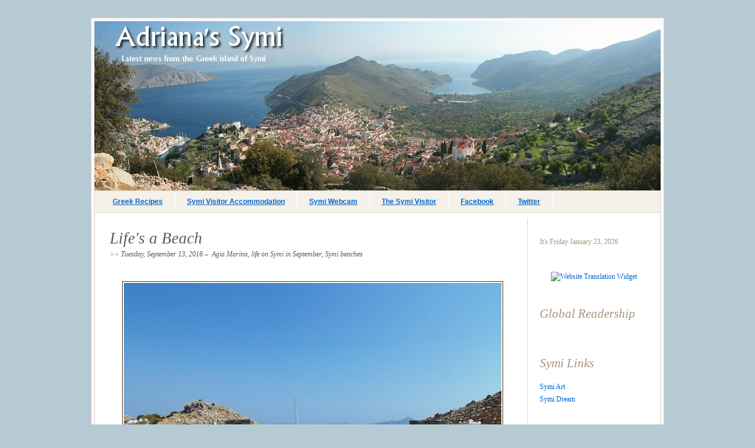

--- FILE ---
content_type: text/html; charset=UTF-8
request_url: http://adrianas-symi.blogspot.com/2016/09/lifes-beach.html
body_size: 18232
content:
<!DOCTYPE html>
<html dir='ltr' xmlns='http://www.w3.org/1999/xhtml' xmlns:b='http://www.google.com/2005/gml/b' xmlns:data='http://www.google.com/2005/gml/data' xmlns:expr='http://www.google.com/2005/gml/expr'>
<head>
<link href='https://www.blogger.com/static/v1/widgets/2944754296-widget_css_bundle.css' rel='stylesheet' type='text/css'/>
<script src='http://apis.google.com/js/plusone.js' type='text/javascript'></script>
<meta content='text/html; charset=UTF-8' http-equiv='Content-Type'/>
<meta content='blogger' name='generator'/>
<link href='http://adrianas-symi.blogspot.com/favicon.ico' rel='icon' type='image/x-icon'/>
<link href='http://adrianas-symi.blogspot.com/2016/09/lifes-beach.html' rel='canonical'/>
<link rel="alternate" type="application/atom+xml" title="Adriana&#39;s Symi-a Greek island diary - Atom" href="http://adrianas-symi.blogspot.com/feeds/posts/default" />
<link rel="alternate" type="application/rss+xml" title="Adriana&#39;s Symi-a Greek island diary - RSS" href="http://adrianas-symi.blogspot.com/feeds/posts/default?alt=rss" />
<link rel="service.post" type="application/atom+xml" title="Adriana&#39;s Symi-a Greek island diary - Atom" href="https://www.blogger.com/feeds/9918732/posts/default" />

<link rel="alternate" type="application/atom+xml" title="Adriana&#39;s Symi-a Greek island diary - Atom" href="http://adrianas-symi.blogspot.com/feeds/6917178918868967127/comments/default" />
<!--Can't find substitution for tag [blog.ieCssRetrofitLinks]-->
<link href='https://blogger.googleusercontent.com/img/b/R29vZ2xl/AVvXsEjetJJpxARw2gYmTlX19bTCjdALgIBvlBrSaMiIWo6VLwM91eNs9kot295ZFmu-YNYqdo-QVbuvcMGAcbW1MNspvKb_D1pZcKgsP1olTmC3I8kwzPMTRk6xDyr41M8hH_7Y8TYV/s640/blog+13+September+2016+j.jpg' rel='image_src'/>
<meta content='http://adrianas-symi.blogspot.com/2016/09/lifes-beach.html' property='og:url'/>
<meta content='Life&#39;s a Beach' property='og:title'/>
<meta content='   Symi has a portfolio of small unique beaches.  Each is different in character and most can only be reached by water taxi although, in the...' property='og:description'/>
<meta content='https://blogger.googleusercontent.com/img/b/R29vZ2xl/AVvXsEjetJJpxARw2gYmTlX19bTCjdALgIBvlBrSaMiIWo6VLwM91eNs9kot295ZFmu-YNYqdo-QVbuvcMGAcbW1MNspvKb_D1pZcKgsP1olTmC3I8kwzPMTRk6xDyr41M8hH_7Y8TYV/w1200-h630-p-k-no-nu/blog+13+September+2016+j.jpg' property='og:image'/>
<title>Adriana's Symi-a Greek island diary: Life's a Beach</title>
<meta content='Greek,Greece,island,Symi,Simi,blog,diary,news,weather' name='keywords'/>
<meta content='Adriana&#39;s Symi - Latest news from the Greek island of Symi' name='description'/>
<style id='page-skin-1' type='text/css'><!--
/* ************ START OF CSS STYLING ************ */
/* -----------------------------------------------------------------------
Blogger Template Design: Shush
Design by: Ourblogtemplates.com
Terms of Use: Free template with credit linked to Ourblogtemplates.com
----------------------------------------------------------------------- */
/* Variable definitions
========================
<Variable name="bodybgColor" description="Body Background Color"
type="color" default="#FFBBE8">
<Variable name="blogframeColor" description="Blog Background Color"
type="color" default="#800040">
<Variable name="blogBorderColor" description="Blog Border Color"
type="color" default="#800040">
<Variable name="headerbgColor" description="Header Background Color"
type="color" default="#ffffff">
<Variable name="headerBorderColor" description="Header Border Color"
type="color" default="#800040">
<Variable name="blogTitleColor" description="Blog Title Color"
type="color" default="#800040">
<Variable name="blogDescriptionColor" description="Blog Description Color"
type="color" default="#800040">
<Variable name="linkbarbgColor" description="Linkbar Background Color"
type="color" default="#C94093">
<Variable name="linkbarmainBorderColor" description="Linkbar Main Border Color"
type="color" default="#C94093">
<Variable name="linkbarBorderColor" description="Linkbar Border Color"
type="color" default="#9D1961">
<Variable name="linkbarTextColor" description="Linkbar Text Color"
type="color" default="#ffffff">
<Variable name="linkbarTextBgColor" description="Linkbar Text Background Color"
type="color" default="#ffffff">
<Variable name="linkbarHoverBgColor" description="Linkbar Hover Background Color"
type="color" default="#ffffff">
<Variable name="linkbarHoverTextColor" description="Linkbar Hover Text Color"
type="color" default="#9D1961">
<Variable name="middlebarbgColor" description="Middlebar Background Color"
type="color" default="#ffffff">
<Variable name="contentbgColor" description="Content Background Color"
type="color" default="#ffffff">
<Variable name="contentBorderColor" description="Content Border Color"
type="color" default="#9D1961">
<Variable name="postbgColor" description="Post Background Color"
type="color" default="#ffffff">
<Variable name="postBorderColor" description="Post Border Color"
type="color" default="#ffffff">
<Variable name="postTitleColor" description="Post Title Color"
type="color" default="#000000">
<Variable name="posttitlebgColor" description="Post Title Background Color"
type="color" default="#000000">
<Variable name="posttitleBorderColor" description="Post Title Border Color"
type="color" default="#000000">
<Variable name="dateHeaderColor" description="Date Header Color"
type="color" default="#000000">
<Variable name="dateHeaderHoverColor" description="Date Header Hover Color"
type="color" default="#000000">
<Variable name="textColor" description="Text Color"
type="color" default="#191919">
<Variable name="mainLinkColor" description="Main Link Color"
type="color" default="#0066cc">
<Variable name="mainHoverLinkColor" description="Main Hover Link Color"
type="color" default="#9D1961">
<Variable name="mainVisitedLinkColor" description="Main Visited Link Color"
type="color" default="#9D1961">
<Variable name="blockquotebgColor" description="Blockquote Background Color"
type="color" default="#191919">
<Variable name="blockquoteBorderColor" description="Blockquote Border Color"
type="color" default="#191919">
<Variable name="blockQuoteColor" description="Blockquote Color"
type="color" default="#191919">
<Variable name="codeTextColor" description="Code Text Color"
type="color" default="#660000">
<Variable name="imagebgColor" description="Photo Background Color"
type="color" default="#f5f5f5">
<Variable name="imageBorderColor" description="Photo Border Color"
type="color" default="#f5f5f5">
<Variable name="postfooterBgColor" description="Postfooter Background Color"
type="color" default="#b8659C">
<Variable name="postfooterBorderColor" description="Postfooter Border Color"
type="color" default="#b8659C">
<Variable name="postfooterTextColor" description="Postfooter Text Color"
type="color" default="#b8659C">
<Variable name="postfooterLinkColor" description="Postfooter Link Color"
type="color" default="#b8659C">
<Variable name="commentTabLinkColor" description="Comment Tab Link Color"
type="color" default="#b8659C">
<Variable name="feedlinksColor" description="Feed Links Color"
type="color" default="#9D1961">
<Variable name="sidebar1bgColor" description="Sidebar1 Background Color"
type="color" default="#FFBBE8">
<Variable name="sidebar1BorderColor" description="Sidebar1 Border Color"
type="color" default="#C94093">
<Variable name="sidebar1HeaderBgColor" description="Sidebar1 Header Background Color"
type="color" default="#ffffff">
<Variable name="sidebar1HeaderBorderColor" description="Sidebar1 Header Border Color"
type="color" default="#C94093">
<Variable name="sidebar1HeaderColor" description="Sidebar1 Header Color"
type="color" default="#000000">
<Variable name="sidebar1TextColor" description="Sidebar1 Text Color"
type="color" default="#9D1961">
<Variable name="sidebar1LinkColor" description="Sidebar1 Link Color"
type="color" default="#9D1961">
<Variable name="sidebar1HoverLinkColor" description="Sidebar1 Hover Link Color"
type="color" default="#000000">
<Variable name="sidebar1VisitedLinkColor" description="Sidebar1 Visited Link Color"
type="color" default="#000000">
<Variable name="sidebarListLineColor" description="Sidebar List Line Color"
type="color" default="#000000">
<Variable name="profileBorderColor" description="Profile Border Color"
type="color" default="#000000">
<Variable name="lowerbarbgColor" description="Lowerbar Background Color"
type="color" default="#ffffff">
<Variable name="lowerbarBorderColor" description="Lowerbar Border Color"
type="color" default="#C94093">
<Variable name="sublowerbarbgColor" description="Sublowerbar Background Color"
type="color" default="#ffffff">
<Variable name="sublowerbarBorderColor" description="Sublowerbar Border Color"
type="color" default="#C94093">
<Variable name="lowerbarHeaderColor" description="Lowerbar Header Color"
type="color" default="#000000">
<Variable name="lowerbarTitleBgColor" description="Lowerbar Header Background Color"
type="color" default="#C94093">
<Variable name="lowerbarHeaderBorderColor" description="Lowerbar Header Border Color"
type="color" default="#C94093">
<Variable name="lowerbarTextColor" description="Lowerbar Text Color"
type="color" default="#9D1961">
<Variable name="lowerbarLinkColor" description="Lowerbar Link Color"
type="color" default="#9D1961">
<Variable name="lowerbarHoverLinkColor" description="Lowerbar Hover Link Color"
type="color" default="#000000">
<Variable name="lowerbarVisitedLinkColor" description="Lowerbar Visited Link Color"
type="color" default="#000000">
<Variable name="lowerbarListLineColor" description="Lowerbar List Line Color"
type="color" default="#000000">
<Variable name="commentbgColor" description="Comment Background Color"
type="color" default="#9D1961">
<Variable name="commentBorderColor" description="Comment Border Color"
type="color" default="#C94093">
<Variable name="commentboxBgColor" description="Comment Box Background Color"
type="color" default="#9D1961">
<Variable name="commentboxBorderColor" description="Comment Box Border Color"
type="color" default="#C94093">
<Variable name="commentTitleColor" description="Comment Header Color"
type="color" default="#000000">
<Variable name="commentauthorBgColor" description="Comment Author Background Color"
type="color" default="#9D1961">
<Variable name="commentauthorColor" description="Comment Author Color"
type="color" default="#9D1961">
<Variable name="commentTimeStampColor" description="Comment Timestamp Color"
type="color" default="#C94093">
<Variable name="commentTextColor" description="Comment Text Color"
type="color" default="#4c4c4c">
<Variable name="footerbgColor" description="Footer Background Color"
type="color" default="#ece4dc">
<Variable name="footerBorderColor" description="Footer Border Color"
type="color" default="#000000">
<Variable name="footerHeaderColor" description="Footer Header Color"
type="color" default="#000000">
<Variable name="footerTextColor" description="Footer Text Color"
type="color" default="#C94093">
<Variable name="footerLinkColor" description="Footer Link Color"
type="color" default="#C94093">
<Variable name="footerHoverLinkColor" description="Footer Hover Link Color"
type="color" default="#C94093">
<Variable name="footerVisitedLinkColor" description="Footer Visited Link Color"
type="color" default="#C94093">
<Variable name="blogTitleFont" description="Blog Title Font"
type="font"
default="normal bold 273% Georgia, Times, serif"
>
<Variable name="blogDescriptionFont" description="Blog Description Font"
type="font"
default="normal normal 104% georgia,helvetica,verdana,Georgia, serif"
>
<Variable name="linkbarTextFont" description="Linkbar Text Font"
type="font"
default="normal normal 77% Verdana, sans-serif"
>
<Variable name="postTitleFont" description="Post Title Font"
type="font"
default="normal bold 180% Georgia, Times, serif"
>
<Variable name="dateHeaderFont" description="Date Header Font"
type="font"
default="normal bold 117% Arial, sans-serif"
>
<Variable name="textFont" description="Text Font"
type="font"
default="normal normal 90% Arial, sans-serif"
>
<Variable name="quoteFont" description="Blog Quote Font"
type="font"
default="normal normal 92% helvetica,tahoma,verdana,arial,times,Sans-serif"
>
<Variable name="sidebarHeaderFont" description="Sidebar Title Font"
type="font"
default="normal bold 117% Arial, sans-serif"
>
<Variable name="sidebarTextFont" description="Sidebar Text Font"
type="font"
default="normal normal 78% Arial, Verdana, sans-serif"
>
<Variable name="postfooterTextFont" description="Post-Footer Text Font"
type="font"
default="normal normal 93% Arial, sans-serif"
>
<Variable name="feedlinksTextFont" description="Feedlinks Text Font"
type="font"
default="normal normal 93% Arial, sans-serif"
>
<Variable name="commentTitleFont" description="Comment Title Font"
type="font"
default="normal bold 120% Arial, sans-serif"
>
<Variable name="commentTextFont" description="Comment Text Font"
type="font"
default="normal normal 95% Arial, sans-serif"
>
<Variable name="footerHeaderFont" description="Footer Header Font"
type="font"
default="normal bold 131% Trebuchet, Trebuchet MS, Arial, sans-serif"
>
<Variable name="footerTextFont" description="Footer Text Font"
type="font"
default="normal normal 76% Trebuchet, Trebuchet MS, Arial, sans-serif"
>
*/
/* -----   GLOBAL   ----- Blogger template design by Ourblogtemplates.com */
* {margin:0; padding:0;}
body {
margin: 0px 0px 0px 0px;
padding: 0px 0px 0px 0px;
text-align: center;
color: #291603;
background: #B6CAD3;
font-family: arial,verdana,helvetica,tahoma,Sans-serif;
font-size: 100%;
width: 100%;
}
#outer-wrapper {
margin: 0 auto;   /* auto - to make the template lay in the screen center */
padding: 0px 0px 0px 0px;
margin-top: 30px;
margin-bottom: 15px;
position: relative;
width: 100%;
text-align: center;
}
#blog-wrapper {
margin: 0 auto;   /* auto - to make the template lay in the screen center */
padding: 5px;
margin-top: 0px;
margin-bottom: 35px;
text-align: center;
position: relative;
width: 960px;
background: #fcf9fd;
border: 1px solid #DCD4CC;
}
#spacer {clear: both; margin: 0; padding: 0;}
/* global link attributes */
a {color: #0066cc; text-decoration: underline;}
a:hover {color: #4F2700; text-decoration: underline;}
a:visited {color: #A7937F; text-decoration: underline;}
/* Blogger Navigation Bar */
#Navbar1 {
margin: 0;
padding: 0;
visibility: hidden;
display: none;
}
/* -----   TOP ADS   ----- Blogger template design by Ourblogtemplates.com */
#topads-wrapper {
margin: 0;
padding: 0;
position: relative;
text-align: center;
width: 100%;
}
#topads {margin: 0; padding: 0;}
#topads .widget {margin: 0; padding: 5px 0;}
/* -----   HEADER   ----- Blogger template design by Ourblogtemplates.com */
#header-wrapper {
margin: 0px 0px 0px 0px;
padding: 0px;
padding-top: 0;
padding-bottom: 0;
width: 960px;
text-align: center;
background: #fffaff;
border: 0px solid #DCD4CC;
border-bottom: 0px solid #DCD4CC;
}
#header {
width: 960px;
margin: 0px 0px 0px 0px;
padding: 0px 0px 0px 0px;
text-align: left;
}
#header h1 {
font: normal normal 213% Georgia, Times, serif;
margin: 0px 0px 0px 0px;
padding: 30px 30px 0px 30px;
color: #290216;
font-weight: 100;
}
#header h1 a {
text-decoration: none;
color: #290216;
}
#header h1 a:hover {
text-decoration: none;
color: #fcf9fd;
}
#header .description {
color: #fcf9fd;
font: normal bold 60% Arial, sans-serif;
margin: 0px 0px 0px 0px;
padding: 2px 30px 30px 30px;
text-transform: uppercase;
letter-spacing: 3px;
}
#header h1 p, #header .description p {margin:0;padding:0}
#header a img {
margin: 0px 0px 0px 0px;
padding: 0px 0px 0px 0px;
border: 0;
}
/* -----   LINKBAR   ----- Blogger template design by Ourblogtemplates.com */
#linkbar-wrapper {
margin: 0px 0px 0px 0px;
padding: 0px 0px 0px 0px;
width: 960px;
position: relative;
}
#linkbar .widget {
margin: 0px 0px 0px 0px;
padding: 8px 0px 10px 10px;
text-align: left;
background: #f5f1ea;
border: 1px solid #DCD4CC;
}
#linkbar ul {
margin: 0px 0px 0px 0px;
padding: 0px 0px 0px 0px;
list-style-type:none;
}
#linkbar li {
display: inline;
}
#linkbar h2 {
margin: 0px 0px 0px 0px;
padding: 0px 0px 0px 0px;
display: none;
visibility: hidden;
}
#linkbar a {
clear: both;
margin: 0px -4px 0px 0px;
padding: 8px 20px 10px 20px;
width: 100%;
text-decoration: underline;
font: normal bold 12px Verdana, Geneva, sans-serif;
color: #0066cc;
background: #f5f1ea;
border-right: 1px solid #ffffff;
border-left: 0px solid #ffffff;
}
#linkbar a:hover {
color: #dcd4cc;
background: #ffffff;
}
/* -----   MIDDLE ADS   ----- Blogger template design by Ourblogtemplates.com */
#middleads-wrapper {
margin: 0px 0px 0px 0px;
padding: 0px 0px 0px 0px;
width: 960px;
position: relative;
text-align: center;
}
#middleads, #middleads2 {
margin: 0px 0px 0px 0px;
padding: 0px 0px 0px 0px;
/* background: #fafafa;
border-top: 1px solid #DCD4CC;
border-left: 1px solid #DCD4CC;
border-right: 1px solid #DCD4CC; */
}
#middleads .widget, #middleads2 .widget {
margin: 0;
padding: 10px 0;
}
/* -----   MAIN   ----- Blogger template design by Ourblogtemplates.com */
#content-wrapper {
width: 958px;
margin: 0px 0px 0px 0px;
padding: 0px 0px 0px 0px;
position: relative;
text-align: left;
background: #ffffff;
border-left: 1px solid #DCD4CC;
border-right: 1px solid #DCD4CC;
word-wrap: break-word; /* fix for long text breaking sidebar float in IE */
overflow: hidden; /* fix for long non-text content breaking IE sidebar float */
}
#main-wrapper {
float: left;
width: 734px;
margin: 0px 0px 10px 0px;
padding: 0px 0px 0px 0px;
background: #ffffff;
word-wrap: break-word; /* fix for long text breaking sidebar float in IE */
overflow: hidden; /* fix for long non-text content breaking IE sidebar float */
}
#main {
width: 733px;
margin: 10px 0px 0px 0px;
padding: 15px 0 0 0;
color: #291603;
font: normal normal 85% Trebuchet, Trebuchet MS, Arial, sans-serif;
border-right: 1px solid #DCD4CC;
border-bottom: 0px solid #DCD4CC;
}
#main .widget {
margin: 0px 0px 0px 0px;
padding: 0px 0px 20px 0px;
text-align: justify;
}
.post {
margin: 0px 0px 0px 0px;
padding: 0px 20px 0px 25px;
line-height: 1.4em;
text-align: justify;
background: #ffffff;
}
.post h3 {
margin: 0px 0px 1px 0px;
padding: 0px 0px 1px 0px;
color: #5c5956;
font: italic normal 196% Georgia, Utopia, 'Palatino Linotype', Palatino, serif;
text-decoration: none;
text-align: left;
line-height: 1.4em;
border-right: 0px solid #fcf9fd;
border-bottom: 0px solid #fcf9fd;
}
.post h3 a, .post h3 a:visited {
color: #5c5956;
text-decoration: none;
}
.post h3 a:hover {
color: #5c5a59;
text-decoration: none;
}
.post-header-line-1 {
margin: 0px 0px 30px 0px;
padding: 0px 0px 0px 0px;
text-align: left;
color: #5c5a59;
font: italic normal 86% Georgia, Times, serif;
text-decoration: none;
}
.post-header-line-1 a {
color: #5c5a59;
text-decoration: none;
}
.post-header-line-1 a:hover {
color: #A7937F;
text-decoration: none;
}
h2.date-header {
margin: 0px 0px 0px 0px;
padding: 0px 0px 0px 0px;
text-align: left;
color: #5c5a59;
font: italic normal 86% Georgia, Times, serif;
text-decoration: none;
}
.date-header span {
margin: 0px 0px 0px 0px;
padding: 0px 0px 0px 0px;
}
.post-body p {
/* Fix bug in IE5/Win with italics in posts */
margin: 0px 0px 0px 0px;
padding: 1px 0px 1px 0px;
display: inline; /* to fix floating-ads wrapping problem in IE */
height: 1%;
overflow: visible;
}
.post-body p a, .post-body p a:visited {
color: #0066cc;
text-decoration: none;
}
.post-body a:hover {
text-decoration: underline;
color: #4F2700;
}
.post ul {
margin: 0px 0px 0px 0px;
padding: 12px 0px 12px 30px;
list-style-type: disc;
font-size: 95%;
}
.post ol {
margin: 0px 0px 0px 0px;
padding: 12px 0px 12px 30px;
font-size: 95%;
}
.post li {
margin: 0px 0px 0px 0px;
padding: 0px 0px 8px 0px;
}
a img {
margin: 5px 5px 5px 5px;
padding: 0px 0px 0px 0px;
}
.post img {
margin: 5px 0px 5px 0px;
padding: 2px;
background: #ffffff;
border: 1px solid #532d06;
}
/* -----   POST-FOOTER   ----- Blogger template design by Ourblogtemplates.com */
.post-footer {
display: block;
margin: 20px 0px 70px 0px;
padding: 0px 15px 0px 0px;
text-align: left;
font: italic normal 94% Arial, Tahoma, Helvetica, FreeSans, sans-serif;
color: #b8659C;
font-weight: normal;
line-height: 1.5em;
text-decoration: none;
background: #ffffff;
border-right: 0px solid #DCD4CC;
}
.post-footer-line {
margin: 0px 0px 0px 0px;
padding: 0px 0px 0px 0px;
}
.post-footer-line-1, .post-footer-line-2, .post-footer-line-3 {
margin: 4px 0px 4px 0px;
padding: 0px 0px 0px 0px;
}
.post-footer a {
color: #5c5956;
text-decoration: none;
}
.post-footer a:hover {
color: #4F2700;
text-decoration: underline;
}
.post-footer .post-comment-link a {
margin: 0px 0px 0px 0px;
padding: 0px 0px 0px 0px;
color: #5c5956;
font-weight: normal;
text-decoration: none;
}
.post-footer .post-comment-link a:hover {
color: #4F2700;
text-decoration: underline;
}
.post-footer .post-icons {
margin: 0px 0px 0px 0px;
padding: 0px 0px 0px 0px;
}
.post-footer img {
margin: 0px 0px 0px 0px;
padding: 0px 0px 5px 0px;
background: #ffffff;
}
#blog-pager {
margin: 0px 80px 0px 80px;
padding: 0px 0px 0px 0px;
text-align: center;
font: normal normal 94% Georgia, Times, serif;
color: #A7937F;
}
#blog-pager a {color: #A7937F}
#blog-pager a:hover {color: #4F2700}
#blog-pager-newer-link {
float: left;
margin: 0px 0px 0px 0px;
padding: 0px 0px 0px 0px;
}
#blog-pager-older-link {
float: right;
margin: 0px 0px 0px 0px;
padding: 0px 0px 0px 0px;
}
.feed-links {
margin: 10px 80px 0px 80px;
padding: 0px 0px 0px 0px;
clear: both;
text-align: center;
font: normal normal 94% Georgia, Times, serif;
color: #A7937F;
}
.feed-links a, .feed-links a:visited {color: #A7937F}
.feed-links a:hover {color: #4F2700}
/* -----   BLOCKQUOTE   ----- */
blockquote {
margin: 15px 50px 15px 50px;
padding: 8px 12px 8px 12px;
font: italic normal 105% Georgia, Times, serif;
color: #A7937F;
background: #fffaf5;
border-top: 1px solid #f5f1ea;
border-bottom: 1px solid #f5f1ea;
}
/* -----   CODE   ----- */
code {
color: #4F2700;
font-size: 110%;
}
/* -----   SIDEBAR   ----- Blogger template design by Ourblogtemplates.com */
#side-wrapper1 {
width: 156px;
float: left;
margin: 0px 0px 0px 0px;
padding: 0px 0px 0px 0px;
word-wrap: break-word; /* fix for long text breaking sidebar float in IE */
overflow: hidden; /* fix for long non-text content breaking IE sidebar float */
}
#side-wrapper2 {
width: 224px;
float: left;
margin: 0px 0px 0px 0px;
padding: 0px 0px 0px 0px;
word-wrap: break-word; /* fix for long text breaking sidebar float in IE */
overflow: hidden; /* fix for long non-text content breaking IE sidebar float */
}
#side-wrapper {
float: left;
margin: 0px 0px 0px 0px;
padding: 0px 0px 0px 0px;
word-wrap: break-word; /* fix for long text breaking sidebar float in IE */
overflow: hidden; /* fix for long non-text content breaking IE sidebar float */
}
.sidebar {
margin: 0px 0px 0px 0px;
padding: 0px 0px 0px 0px;
text-align: left;
font: normal normal 76% Georgia, Times, serif;
}
#sidebar1 {
width: 152px;
margin: 7px 7px 0px 0px;
padding: 0px 0px 0px 0px;
color: #A7937F;
line-height: 1.8em;
}
#sidebar2 {
width: 224px;
margin: 0px 0px 0px 0px;
padding: 25px 0px 0px 0px;
color: #A7937F;
line-height: 1.4em;
}
#sidebar3 {
width: 164px;
margin: 0px 4px 0px 0px;
padding: 0px 0px 0px 0px;
color: #A7937F;
line-height: 1.8em;
}
#sidebar4 {
width: 164px;
margin: 0px 0px 0px 0px;
padding: 0px 0px 0px 0px;
color: #A7937F;
line-height: 1.8em;
}
#sidebar1 .widget {
margin: 0px 0px 15px 0px;
padding: 15px 15px 15px 15px;
background: #ffffff;
border: 1px solid #ffffff;
}
#sidebar2 .widget {
margin: 0px 0px 15px 0px;
padding: 15px 20px 10px 20px;
background: #ffffff;
border-top: 1px solid #ffffff;
border-bottom: 1px solid #ffffff;
}
#sidebar3 .widget, #sidebar4 .widget {
margin: 0px 0px 4px 0px;
padding: 15px 15px 15px 15px;
background: #ffffff;
border: 1px solid #ffffff;
}
/* sidebar heading ----- Blogger template design by Ourblogtemplates.com */
#sidebar1 h2, #sidebar2 h2, #sidebar3 h2, #sidebar4 h2 {
margin: -5px 0px 17px 0px;
padding: 5px 0px 1px 0px;
text-align: left;
color: #A7937F;
font: italic normal 171% Georgia, Times, serif;
text-decoration: none;
/* background: #ffffff; */
border-bottom: 0px solid #fafafa;
}
.sidebar ul {
margin: 0px 0px 0px 0px;
padding: 0px 0px 0px 0px;
}
.sidebar li {
margin: 0px 0px 0px 0px;
padding: 0px 0px 0px 0px;
line-height: 1.8em;
list-style-type: none;
border-bottom: 0px solid #e6e6e6;
}
#sidebar1 a, #sidebar2 a, #sidebar3 a , #sidebar4 a  {
color: #0066cc;
text-decoration: none;
}
#sidebar1 a:hover, #sidebar2 a:hover, #sidebar3 a:hover, #sidebar4 a:hover {
text-decoration: none;
color: #532D06;
}
#sidebar1 a:visited, #sidebar2 a:visited, #sidebar3 a:visited, #sidebar4 a:visited {
text-decoration: none;
color: #A7937F;
}
.sidebar a img {
margin: 0px 0px 0px 0px;
padding: 0px 0px 0px 0px;
border: 0px solid #DCD4CC;
}
/* -----   PROFILE   ----- Blogger template design by Ourblogtemplates.com */
.sidebar a .profile-img {
float: left;
margin: 0px 9px 4px 0px;
padding: 0px 0px 0px 0px;
border: 1px solid #DCD4CC;
}
.profile-textblock {
margin: 0px 0px 0px 0px;
padding: 3px 0px 3px 0px;
line-height: 1.4em;
/* border-top: 1px solid #e6e6e6;
border-bottom: 1px solid #e6e6e6; */
}
.profile-datablock {
margin: 2px 0px 5px 0px;
padding: 0px 0px 0px 0px;
}
.profile-data {
margin: 0px 0px 0px 0px;
padding: 0px 0px 0px 0px;
font-weight: normal;
font-style: italic;
}
.profile-link {
margin: 0px 0px 0px 0px;
padding: 0px 0px 0px 0px;
}
/* -----   COMMENT   ----- Blogger template design by Ourblogtemplates.com */
#comments {
margin: -30px 20px 0px 25px;
padding: 0px 100px 0px 100px;
text-align: left;
color: #A7937F;
font: normal normal 100% Georgia, Times, serif;
line-height: 1.4em;
}
.comments-singleblock {
margin: 0px 0px 10px 0px;
padding: 0px 0px 0px 0px;
background: #ffffff;
border-bottom: 1px solid #DCD4CC;
}
/* comment-header */
#comments h4, .comment-form h3 {
margin: 30px 0px 1px 0px;
padding: 0px 0px 0px 0px;
color: #A7937F;
font: italic normal 132% Georgia, Times, serif;
/* text-transform: uppercase; */
}
.deleted-comment {
font-style:italic;
color:gray;
margin: 5px 0px 5px 0px;
}
.comment-author {
margin: 0px 0px 0px 0px;
padding: 0px 0px 0px 0px;
color: #A7937F;
font-weight: normal;
background: #ffffff;
border-bottom: 0px solid #DCD4CC;
}
.comment-author a {color: #A7937F; text-decoration: none;}
.comment-author a:hover {color: #DCD4CC; text-decoration: underline;}
.comment-author a:visited {color: #A7937F; text-decoration: none;}
.comment-body {margin: 0; padding: 1px 0px 0px 30px;}
.comment-body p {margin: 0; padding: 0; font-style: italic;}
.comment-footer, .comment-footer a {margin: 0px 0px 0px 0px; padding: 4px 0px 0px 0px;}
.comment-timestamp {
margin: 0px 0px 0px 0px;
padding: 0px 0px 0px 0px;
color: #DCD4CC;
font-size: 90%;
}
.comment-timestamp a {
color: #DCD4CC;
text-decoration: none;
}
.comment-timestamp a:hover {color: #A7937F; text-decoration: underline;}
#comments ul {margin: 0; padding: 0; list-style-type: none;}
#comments li {margin: 0; padding: 0;}
a.comment-link {
/* ie5.0/win doesn't apply padding to inline elements,
so we hide these two declarations from it */
padding: 0px 0px 0px 0px;
}
html>body a.comment-link {
/* respecified, for ie5/mac's benefit */
padding-left: 0px;
}
#backlinks {
margin: 0px 0px 20px 0px
text-decoration: none;
}
#backlinks-container a {color: #A7937F; text-decoration: none;}
#backlinks-container a:hover {color: #DCD4CC; text-decoration: underline;}
#backlinks-container a:visited {color: #A7937F; text-decoration: none;}
.comment-form {
margin: 30px 20px 0px 25px;
padding: 0px 100px 0px 100px;
color: #A7937F;
}
.comment-form a {color: #A7937F;}
/* -----   LOWER SECTION   ----- Blogger template design by Ourblogtemplates.com */
#lower-wrapper {
margin: 0px 0px 0px 0px;
padding: 20px 0px 0px 0px;
width: 958px;
font: normal normal 76% Georgia, Times, serif;
color: #5c5956;
background: #ece4dc;
border: 1px solid #DCD4CC;
border-bottom: 0;
}
#lowerbar-wrapper {
float: left;
margin: 0px 0px 0px 20px;
padding: 0px 0px 0px 0px;
width: 292px;
text-align: left;
line-height: 1.8em;
word-wrap: break-word; /* fix for long text breaking sidebar float in IE */
overflow: hidden; /* fix for long non-text content breaking IE sidebar float */
}
#lowerads-wrapper {
float: left;
margin: 0px 0px 0px 20px;
padding: 0px 0px 0px 0px;
width: 100%;
text-align: center;
word-wrap: break-word; /* fix for long text breaking sidebar float in IE */
overflow: hidden; /* fix for long non-text content breaking IE sidebar float */
}
.lowerbar .widget {
margin: 0 0 15px 0;
padding: 20px 20px 20px 20px;
border: 1px solid #e5ddd5;
background: #eae2da;
}
.lowerbar {margin: 0; padding: 0;}
.lowerads {margin: 0; padding: 0;}
.lowerads .widget {margin: 0; padding: 10px 0px 10px 0px;}
.lowerbar h2 {
margin: -10px 0px 7px 0px;
padding: 5px 0px 2px 0px;
color: #A7937F;
font: italic normal 171% Georgia, Times, serif;
text-align: left;
text-decoration: none;
/* background: #ffffff; */
border-bottom: 0px solid #DCD4CC;
}
.lowerbar ul {
margin: 0px 0px 0px 0px;
padding: 0px 0px 0px 0px;
}
.lowerbar li {
margin: 0px 0px 0px 0px;
padding: 0px 0px 0px 0px;
line-height: 1.8em;
list-style-type: none;
border-bottom: 0px solid #d5cDc3;
}
.lowerbar a {color: #0066cc; text-decoration: none;}
.lowerbar a:hover {text-decoration: underline; color: #532D06;}
.lowerbar a:visited {text-decoration: none; color: #A7937F;}
/* -----   FOOTER   ----- Blogger template design by Ourblogtemplates.com */
#footer-wrapper {
clear: both;
display: inline; /* handles IE margin bug */
float: left;
width: 960px;
margin: 0px 0px 0px 0px;
padding: 0px 0px 0px 0px;
}
#footer {
margin: 0px 0px 0px 0px;
padding: 15px 0px 0px 0px;
width: 958px;
text-align: right;
color: #290216;
font: normal normal 66% Georgia, Utopia, 'Palatino Linotype', Palatino, serif;
line-height: 1.4em;
background: #ece4dc;
border: 1px solid #fcf9fd;
border-top: 0;
}
#footer h2 {
margin: 0px 0px 0px 0px;
padding: 0px 0px 0px 0px;
color: #A7937F;
font: normal bold 131% Trebuchet, Trebuchet MS, Arial, sans-serif;
}
#footer .widget {
margin: 0px 0px 0px 0px;
padding: 0px 10px 10px 10px;
}
.footer p {margin: 0; padding: 0}
.footer a {
color: #0066cc;
text-decoration: none;
}
.footer a:hover {
color: #532D06;
text-decoration: underline;
}
.footer a:visited {
color: #A7937F;
text-decoration: none;
}
/* -----   BOTTOM ADS   ----- Blogger template design by Ourblogtemplates.com */
#bottomads-wrapper {
margin: 0;
padding: 0;
position: relative;
text-align: center;
width: 100%;
}
#bottomads {margin: 0; padding: 10px 0;}
#bottomads .widget {margin: 0; padding: 5px 0;}
/* -----   CREDIT   ----- */
#credit {
margin: 0px 0px 0px 0px;
padding: 2px 0px 0px 0px;
width: 100%;
height: 26px;
clear: both;
font-family: verdana, helvetica;
font-size: 70%;
color: #444444;
font-weight: normal;
background: #777777;
}
#creditleft {
margin: 0px 0px 0px 0px;
padding: 7px 0px 0px 0px;
height: 26px;
position: relative;
float: left;
text-align: left;
display: inline;
width: 71%;
background: #ffffff;
}
#creditright {
margin: -33px 0px 0px 0px;
padding: 7px 0px 0px 0px;
height: 26px;
position: relative;
float: right;
text-align:right;
display: inline;
width: 30%;
background: #ffffff;
}
#creditleft p {
margin: 0;
padding: 0
}
#creditright p {
margin: 0;
padding: 0
}
#creditleft a, .creditleft a:hover, .creditleft a:visited {
color: #444444;
text-decoration: underline;
}
#creditright a, .creditright a:hover, .creditright a:visited {
color: #444444;
text-decoration: underline;
}
/* ************ END OF CSS STYLING ************ */
/** Page structure tweaks for layout editor wireframe */
body#layout #main,
body#layout #sidebar {
padding: 0;
}

--></style>
<link href='https://www.blogger.com/dyn-css/authorization.css?targetBlogID=9918732&amp;zx=9d1ec046-247b-4225-8bd3-26aebb739bc0' media='none' onload='if(media!=&#39;all&#39;)media=&#39;all&#39;' rel='stylesheet'/><noscript><link href='https://www.blogger.com/dyn-css/authorization.css?targetBlogID=9918732&amp;zx=9d1ec046-247b-4225-8bd3-26aebb739bc0' rel='stylesheet'/></noscript>
<meta name='google-adsense-platform-account' content='ca-host-pub-1556223355139109'/>
<meta name='google-adsense-platform-domain' content='blogspot.com'/>

<!-- data-ad-client=ca-pub-0733485907760765 -->

</head>
<body><div id='fb-root'></div>
<script>(function(d, s, id) {
  var js, fjs = d.getElementsByTagName(s)[0];
  if (d.getElementById(id)) return;
  js = d.createElement(s); js.id = id;
  js.src = "//connect.facebook.net/en_GB/all.js#xfbml=1";
  fjs.parentNode.insertBefore(js, fjs);
}(document, 'script', 'facebook-jssdk'));</script>
<div class='navbar no-items section' id='navbar'>
</div>
<div id='outer-wrapper'>
<!-- skip links for text browsers -->
<span id='skiplinks' style='display:none;'>
<a href='#main'>skip to main </a> |
<a href='#sidebar'>skip to sidebar</a>
</span>
<div id='topads-wrapper'>
<div class='topads no-items section' id='topads'></div>
</div>
<div style='clear: both;'></div>
<div id='blog-wrapper'>
<div id='header-wrapper'>
<div class='header section' id='header'><div class='widget Header' data-version='1' id='Header1'>
<div id='header-inner'>
<a href='http://adrianas-symi.blogspot.com/' style='display: block'>
<img alt='Adriana&#39;s Symi-a Greek island diary' height='287px; ' id='Header1_headerimg' src='https://blogger.googleusercontent.com/img/b/R29vZ2xl/AVvXsEiVGpBKGyocKlpyl9jE1UfI-rDosACkxzqrp7FM9fxtNtga9jJq6DwmtwQI2C0P94Hno0Gdm8RchPpqG73TzJNdBgN5ftTMf1Vsxso6G-gR6jxHC-PuvGfnRT8GOpbu3ZyDPzT3/s1600/adrianas-symi.jpg' style='display: block' width='960px; '/>
</a>
</div>
</div></div>
</div>
<div style='clear: both;'></div>
<div id='linkbar-wrapper'>
<div class='linkbar section' id='linkbar'><div class='widget LinkList' data-version='1' id='LinkList1'>
<h2>Linkbar</h2>
<div class='widget-content'>
<ul>
<li><a href='http://symi-greece-recipes.blogspot.com/'>Greek Recipes</a></li>
<li><a href='http://www.symivisitor-accommodation.com/'>Symi Visitor Accommodation</a></li>
<li><a href='http://www.symivisitor.com/webcam.shtml'>Symi Webcam</a></li>
<li><a href='http://www.symivisitor.com/'>The Symi Visitor</a></li>
<li><a href='https://www.facebook.com/symivisitoraccommodation'>Facebook</a></li>
<li><a href='https://twitter.com/#!/symivis_info'>Twitter</a></li>
</ul>
<div class='clear'></div>
</div>
</div></div>
</div>
<div style='clear: both;'></div>
<div id='middleads-wrapper'>
<div class='middleads no-items section' id='middleads'></div>
</div>
<div style='clear: both;'></div>
<div id='content-wrapper'>
<div id='main-wrapper'>
<div class='main section' id='main'><div class='widget Blog' data-version='1' id='Blog1'>
<div class='blog-posts'>
<!--Can't find substitution for tag [adStart]-->
<div class='post'>
<a name='6917178918868967127'></a>
<h3 class='post-title'>
<a href='http://adrianas-symi.blogspot.com/2016/09/lifes-beach.html'>Life's a Beach</a>
</h3>
<div class='post-header-line-1'>
<span class='post-labels'>

            >>&#160;Tuesday, September 13, 2016&#160;&#8211;&#160;
            
<a href='http://adrianas-symi.blogspot.com/search/label/Agia%20Marina' rel='tag'>Agia Marina</a>,
<a href='http://adrianas-symi.blogspot.com/search/label/life%20on%20Symi%20in%20September' rel='tag'>life on Symi in September</a>,
<a href='http://adrianas-symi.blogspot.com/search/label/Symi%20beaches' rel='tag'>Symi beaches</a>
</span>
</div>
<div class='post-body' id='post-6917178918868967127'>
<style>#fullpost{display:inline;}</style>
<p><div dir="ltr" style="text-align: left;" trbidi="on">
<table align="center" cellpadding="0" cellspacing="0" class="tr-caption-container" style="margin-left: auto; margin-right: auto; text-align: center;"><tbody>
<tr><td style="text-align: center;"><a href="https://blogger.googleusercontent.com/img/b/R29vZ2xl/AVvXsEjetJJpxARw2gYmTlX19bTCjdALgIBvlBrSaMiIWo6VLwM91eNs9kot295ZFmu-YNYqdo-QVbuvcMGAcbW1MNspvKb_D1pZcKgsP1olTmC3I8kwzPMTRk6xDyr41M8hH_7Y8TYV/s1600/blog+13+September+2016+j.jpg" imageanchor="1" style="margin-left: auto; margin-right: auto;"><img border="0" height="480" src="https://blogger.googleusercontent.com/img/b/R29vZ2xl/AVvXsEjetJJpxARw2gYmTlX19bTCjdALgIBvlBrSaMiIWo6VLwM91eNs9kot295ZFmu-YNYqdo-QVbuvcMGAcbW1MNspvKb_D1pZcKgsP1olTmC3I8kwzPMTRk6xDyr41M8hH_7Y8TYV/s640/blog+13+September+2016+j.jpg" width="640" /></a></td></tr>
<tr><td class="tr-caption" style="text-align: center;">Symi has a portfolio of small unique beaches. &nbsp;Each is different in character and most can only be reached by water taxi although, in the case of Agia Marina (seen here) and St Nicholas, there are also footpaths for the energetic.</td></tr>
</tbody></table>
<br />
<table align="center" cellpadding="0" cellspacing="0" class="tr-caption-container" style="margin-left: auto; margin-right: auto; text-align: center;"><tbody>
<tr><td style="text-align: center;"><a href="https://blogger.googleusercontent.com/img/b/R29vZ2xl/AVvXsEiYOWIJ0h_48Y6JKtBp5rfMzE4VH0JwrQ1TmCZz6u34W0dKSfFKPSoNJr6JBE0gC_HmSsoWbb0ut82Wpk-fnTWkMWDHWh38zYRLD3XcHEVTmOvE_SFK07LdyDIxXQ-dsp7ziwYn/s1600/blog+13+September+2016+h.jpg" imageanchor="1" style="margin-left: auto; margin-right: auto;"><img border="0" height="480" src="https://blogger.googleusercontent.com/img/b/R29vZ2xl/AVvXsEiYOWIJ0h_48Y6JKtBp5rfMzE4VH0JwrQ1TmCZz6u34W0dKSfFKPSoNJr6JBE0gC_HmSsoWbb0ut82Wpk-fnTWkMWDHWh38zYRLD3XcHEVTmOvE_SFK07LdyDIxXQ-dsp7ziwYn/s640/blog+13+September+2016+h.jpg" width="640" /></a></td></tr>
<tr><td class="tr-caption" style="text-align: center;">As is typical in these waters, yachts drop their anchors and then take a line ashore so that they don't swing around too much. &nbsp;The line of red buoys defines the swimming area at Agia Marina.</td></tr>
</tbody></table>
<br />
<table align="center" cellpadding="0" cellspacing="0" class="tr-caption-container" style="margin-left: auto; margin-right: auto; text-align: center;"><tbody>
<tr><td style="text-align: center;"><a href="https://blogger.googleusercontent.com/img/b/R29vZ2xl/AVvXsEgJlSUgidtOet8o5bt9cgqG6jdCqSIdEIYoK6mvNYaC9lQ7EeAvP5mUSqc5wxGDid-kl_7Dq7Vqa8jhBXdt0zyeSh_zHNTgjxuCn7pVjQii9PaXocYcRew5MiE6pWDSzyB4fL8L/s1600/blog+13+September+2016+i.jpg" imageanchor="1" style="margin-left: auto; margin-right: auto;"><img border="0" height="480" src="https://blogger.googleusercontent.com/img/b/R29vZ2xl/AVvXsEgJlSUgidtOet8o5bt9cgqG6jdCqSIdEIYoK6mvNYaC9lQ7EeAvP5mUSqc5wxGDid-kl_7Dq7Vqa8jhBXdt0zyeSh_zHNTgjxuCn7pVjQii9PaXocYcRew5MiE6pWDSzyB4fL8L/s640/blog+13+September+2016+i.jpg" width="640" /></a></td></tr>
<tr><td class="tr-caption" style="text-align: center;">The little chapel on the island in the bay is dedicated to St Marina and is a popular venue for wedding blessings.</td></tr>
</tbody></table>
<br />
<table align="center" cellpadding="0" cellspacing="0" class="tr-caption-container" style="margin-left: auto; margin-right: auto; text-align: center;"><tbody>
<tr><td style="text-align: center;"><a href="https://blogger.googleusercontent.com/img/b/R29vZ2xl/AVvXsEgAn5DfDWs11Q-l92dFMc2n1DQqJKZ1-UXswdys1Gc-fOaFIU6gGHxy3k17sCbZOajC7JZPfg4bdcwzEUJxyWALtYiZKioTaZI41Z3SCTeBPySKWShyewqyzmphn2RVlcI94OQS/s1600/blog+13+September+2016+g.jpg" imageanchor="1" style="margin-left: auto; margin-right: auto;"><img border="0" height="480" src="https://blogger.googleusercontent.com/img/b/R29vZ2xl/AVvXsEgAn5DfDWs11Q-l92dFMc2n1DQqJKZ1-UXswdys1Gc-fOaFIU6gGHxy3k17sCbZOajC7JZPfg4bdcwzEUJxyWALtYiZKioTaZI41Z3SCTeBPySKWShyewqyzmphn2RVlcI94OQS/s640/blog+13+September+2016+g.jpg" width="640" /></a></td></tr>
<tr><td class="tr-caption" style="text-align: center;">Agia Marina's sophisticated appearance is largely possible due to its sophisticated infrastructure. The beach has a water recycling system which is used to keep the best lawns in the Dodecanese lush and green. &nbsp;It also has a large sound proofed generator discreetly placed behind the trees on one of the upper terraces that keeps the fridges, freezers, water pumps and so on running. &nbsp;As the island faces Turkey there is no Greek mobile phone signal so all shopping for supplies has to be carefully planned - no after thoughts! The area to the left is a dining area where light lunches such as tuna carpaccio are served.</td></tr>
</tbody></table>
<br />
<table align="center" cellpadding="0" cellspacing="0" class="tr-caption-container" style="margin-left: auto; margin-right: auto; text-align: center;"><tbody>
<tr><td style="text-align: center;"><a href="https://blogger.googleusercontent.com/img/b/R29vZ2xl/AVvXsEhvpRZJZOQC5mv0sZK5ijeTDbr0EXPUM-BH2yTHQfpTL7HsD7d1uy-nlOx2_lMdl-qyQPqkb50SgmgKcAI3Hy9T0zVbHxZB6bj1GiiZfH6NFgpQreqA9d4wLiVNSQJnoV38th0m/s1600/blog+13+September+2016+f.jpg" imageanchor="1" style="margin-left: auto; margin-right: auto;"><img border="0" height="480" src="https://blogger.googleusercontent.com/img/b/R29vZ2xl/AVvXsEhvpRZJZOQC5mv0sZK5ijeTDbr0EXPUM-BH2yTHQfpTL7HsD7d1uy-nlOx2_lMdl-qyQPqkb50SgmgKcAI3Hy9T0zVbHxZB6bj1GiiZfH6NFgpQreqA9d4wLiVNSQJnoV38th0m/s640/blog+13+September+2016+f.jpg" width="640" /></a></td></tr>
<tr><td class="tr-caption" style="text-align: center;">Coffee or cocktails.</td></tr>
</tbody></table>
<br />
<table align="center" cellpadding="0" cellspacing="0" class="tr-caption-container" style="margin-left: auto; margin-right: auto; text-align: center;"><tbody>
<tr><td style="text-align: center;"><a href="https://blogger.googleusercontent.com/img/b/R29vZ2xl/AVvXsEi6c0548DdG99KVytGX9CUgXj2GcikQbRoGz1-LRmrXIqKoVX_04mbdeLJuUXV5d7gBgz3S8qrPr70tu_1Yhn00Gt_U1oUqBoSnjOwA45-PXXH-MJ6wYLkma0BvlsyJmDnEmW4s/s1600/blog+13+September+2016+e.jpg" imageanchor="1" style="margin-left: auto; margin-right: auto;"><img border="0" height="480" src="https://blogger.googleusercontent.com/img/b/R29vZ2xl/AVvXsEi6c0548DdG99KVytGX9CUgXj2GcikQbRoGz1-LRmrXIqKoVX_04mbdeLJuUXV5d7gBgz3S8qrPr70tu_1Yhn00Gt_U1oUqBoSnjOwA45-PXXH-MJ6wYLkma0BvlsyJmDnEmW4s/s640/blog+13+September+2016+e.jpg" width="640" /></a></td></tr>
<tr><td class="tr-caption" style="text-align: center;">The pomegranates are swelling. A few more weeks and they will be red.</td></tr>
</tbody></table>
<br />
<table align="center" cellpadding="0" cellspacing="0" class="tr-caption-container" style="margin-left: auto; margin-right: auto; text-align: center;"><tbody>
<tr><td style="text-align: center;"><a href="https://blogger.googleusercontent.com/img/b/R29vZ2xl/AVvXsEgi6i0jpV_j47A4F_UxpxXM0sASoQGgtqAke6A3XPuCrRBAMSh9w5EGwy5-0FxOEf0E-_HmDvTFfOuWcrJiq7BfD971kz1pTXoFj2L_3i-8Hd8mgKash86ucrvRCg85s9t-RHOn/s1600/blog+13+September+2016+k.jpg" imageanchor="1" style="margin-left: auto; margin-right: auto;"><img border="0" height="480" src="https://blogger.googleusercontent.com/img/b/R29vZ2xl/AVvXsEgi6i0jpV_j47A4F_UxpxXM0sASoQGgtqAke6A3XPuCrRBAMSh9w5EGwy5-0FxOEf0E-_HmDvTFfOuWcrJiq7BfD971kz1pTXoFj2L_3i-8Hd8mgKash86ucrvRCg85s9t-RHOn/s640/blog+13+September+2016+k.jpg" width="640" /></a></td></tr>
<tr><td class="tr-caption" style="text-align: center;">Agia Marina is one of the few places where the seabed is natural sand, making this a popular place for swimming.</td></tr>
</tbody></table>
<br />
<table align="center" cellpadding="0" cellspacing="0" class="tr-caption-container" style="margin-left: auto; margin-right: auto; text-align: center;"><tbody>
<tr><td style="text-align: center;"><a href="https://blogger.googleusercontent.com/img/b/R29vZ2xl/AVvXsEjbJv_9Ld-S2O2lGHSOgLNsPeCa1SDWRhFILwaoj2XkaPeY2a1TcyItZ_v6UuQhZYdeGVxskEO7h6t8_Y8knBxRFxLq3Z9VBVzxrWEFx4KMF7fZ5enY5VoJy7nSTfclNEffzvKU/s1600/blog+13+September+2016+d.jpg" imageanchor="1" style="margin-left: auto; margin-right: auto;"><img border="0" height="480" src="https://blogger.googleusercontent.com/img/b/R29vZ2xl/AVvXsEjbJv_9Ld-S2O2lGHSOgLNsPeCa1SDWRhFILwaoj2XkaPeY2a1TcyItZ_v6UuQhZYdeGVxskEO7h6t8_Y8knBxRFxLq3Z9VBVzxrWEFx4KMF7fZ5enY5VoJy7nSTfclNEffzvKU/s640/blog+13+September+2016+d.jpg" width="640" /></a></td></tr>
<tr><td class="tr-caption" style="text-align: center;">Meanwhile, back in Yialos there were lots of &nbsp;Turkish motor boats over for the Eid holiday. &nbsp;If you subtracted the Turkish yachts and gulets from Symi's waters this year, there would not be many boats left.</td></tr>
</tbody></table>
<br />
<table align="center" cellpadding="0" cellspacing="0" class="tr-caption-container" style="margin-left: auto; margin-right: auto; text-align: center;"><tbody>
<tr><td style="text-align: center;"><a href="https://blogger.googleusercontent.com/img/b/R29vZ2xl/AVvXsEjnC2yMLtoLkMI6ttNpTSm3_9Vo3pMGmJpjiYW1uj18DCuRt0pbtARLxnhnaXREIYGbIYL6Tp9lINQl_7V9KJOfsfJAoSFA7rrDI_mgtl2IbkIdWzwrcs_eWI3whyOBlmZg1Nna/s1600/blog+13+September+2016+c.jpg" imageanchor="1" style="margin-left: auto; margin-right: auto;"><img border="0" height="480" src="https://blogger.googleusercontent.com/img/b/R29vZ2xl/AVvXsEjnC2yMLtoLkMI6ttNpTSm3_9Vo3pMGmJpjiYW1uj18DCuRt0pbtARLxnhnaXREIYGbIYL6Tp9lINQl_7V9KJOfsfJAoSFA7rrDI_mgtl2IbkIdWzwrcs_eWI3whyOBlmZg1Nna/s640/blog+13+September+2016+c.jpg" width="640" /></a></td></tr>
<tr><td class="tr-caption" style="text-align: center;">Master of all he surveys - the cats are starting to look for sunny places as the weather cools off and are as often on top of awnings as beneath.</td></tr>
</tbody></table>
<br />
<table align="center" cellpadding="0" cellspacing="0" class="tr-caption-container" style="margin-left: auto; margin-right: auto; text-align: center;"><tbody>
<tr><td style="text-align: center;"><a href="https://blogger.googleusercontent.com/img/b/R29vZ2xl/AVvXsEi9iMX1h3TD2L5gTUt2OHByhKv2kPasQCQGQrQLoLE7_1QGB_BroSLZOwIkQkyMQ4oXGKu-75eSv6y7BazpRT7u70IglZwuAVLxk93NmBzDu2zLdLY_TSKAooliK9iROpykm0vF/s1600/blog+13+September+2016+b.jpg" imageanchor="1" style="margin-left: auto; margin-right: auto;"><img border="0" height="480" src="https://blogger.googleusercontent.com/img/b/R29vZ2xl/AVvXsEi9iMX1h3TD2L5gTUt2OHByhKv2kPasQCQGQrQLoLE7_1QGB_BroSLZOwIkQkyMQ4oXGKu-75eSv6y7BazpRT7u70IglZwuAVLxk93NmBzDu2zLdLY_TSKAooliK9iROpykm0vF/s640/blog+13+September+2016+b.jpg" width="640" /></a></td></tr>
<tr><td class="tr-caption" style="text-align: center;">Another sign of changing weather - dew fall in the early mornings.</td></tr>
</tbody></table>
<br />
<table align="center" cellpadding="0" cellspacing="0" class="tr-caption-container" style="margin-left: auto; margin-right: auto; text-align: center;"><tbody>
<tr><td style="text-align: center;"><a href="https://blogger.googleusercontent.com/img/b/R29vZ2xl/AVvXsEgHgLyV9rodqjK6c9t7O4-akJa4Gyj7SNvL3oTB59IwJE0ppsxQwvY7mtxLlAqexBoY2lnPAoZ0bcy5louONslK2lnj-wWVkCyILJmGL3AiS9dFcXrj4yKATFVA5OUvC0qb0QX3/s1600/blog+13+September+2016+a.jpg" imageanchor="1" style="margin-left: auto; margin-right: auto;"><img border="0" height="494" src="https://blogger.googleusercontent.com/img/b/R29vZ2xl/AVvXsEgHgLyV9rodqjK6c9t7O4-akJa4Gyj7SNvL3oTB59IwJE0ppsxQwvY7mtxLlAqexBoY2lnPAoZ0bcy5louONslK2lnj-wWVkCyILJmGL3AiS9dFcXrj4yKATFVA5OUvC0qb0QX3/s640/blog+13+September+2016+a.jpg" width="640" /></a></td></tr>
<tr><td class="tr-caption" style="text-align: center;">A well-fed supermarket cat in Yialos, heading over to me to see if there are any snacks in the offing!</td></tr>
</tbody></table>
<br /></div>
</p>
<div style='clear: both;'></div>
</div>
<div class='post-footer'>
<div class='post-footer-line post-footer-line-1'>	
	>>&#160;<span class='post-author'>
</span>
<span class='post-timestamp'>
Posted on
<a class='timestamp-link' href='http://adrianas-symi.blogspot.com/2016/09/lifes-beach.html' title='permanent link'>Tuesday, September 13, 2016</a>&#160;|&#160;
          
</span>
<span class='post-comment-link'>
<a class='comment-link' href='https://www.blogger.com/comment/fullpage/post/9918732/6917178918868967127' onclick='javascript:window.open(this.href, "bloggerPopup", "toolbar=0,location=0,statusbar=1,menubar=0,scrollbars=yes,width=640,height=500"); return false;'>
add a comment
              </a>&#160;|&#160;
            
</span>
<span class='post-backlinks post-comment-link'>
</span>
<span class='post-icons'>
<span class='item-action'>
<a href='https://www.blogger.com/email-post/9918732/6917178918868967127' title='Email Post'>send email</a>
</span>&#160;|&#160;
          
<span class='item-control blog-admin pid-516430719'>
<a href='https://www.blogger.com/post-edit.g?blogID=9918732&postID=6917178918868967127&from=pencil' title='Edit Post'>
<img alt='' class='icon-action' src='http://www.blogger.com/img/icon18_edit_allbkg.gif'/>
</a>
</span>
</span>
</div>
<div class='post-footer-line post-footer-line-2'>
</div>
<div class='post-footer-line post-footer-line-3'>
</div>
</div>
</div>
<div class='comments' id='comments'>
<a name='comments'></a>
<dl id='comments-block'>
</dl>
<div id='backlinks-container'>
<div id='Blog1_backlinks-container'>
</div>
</div>
</div>
<div class='comment-form'>
<a name='comment-form'></a>
<h3>Post a Comment</h3>
<p>
</p>
<iframe allowtransparency='true' frameborder='0' height='275' id='comment-editor' scrolling='auto' src='' width='100%'></iframe>
</div>
<!--Can't find substitution for tag [adEnd]-->
</div>
<div class='blog-pager' id='blog-pager'>
<span id='blog-pager-newer-link'>
<a class='blog-pager-newer-link' href='http://adrianas-symi.blogspot.com/2016/09/symi-unfiltered.html' id='Blog1_blog-pager-newer-link' title='Newer Post'>Newer Post</a>
</span>
<span id='blog-pager-older-link'>
<a class='blog-pager-older-link' href='http://adrianas-symi.blogspot.com/2016/09/into-blue-with-poseidon.html' id='Blog1_blog-pager-older-link' title='Older Post'>Older Post</a>
</span>
<a class='home-link' href='http://adrianas-symi.blogspot.com/'>Home</a>
</div>
<div class='clear'></div>
<div class='post-feeds'>
<div class='feed-links'>
Subscribe to:
<a class='feed-link' href='http://adrianas-symi.blogspot.com/feeds/6917178918868967127/comments/default' target='_blank' type='application/atom+xml'>Post Comments (Atom)</a>
</div>
</div>
</div></div>
</div>
<div id='side-wrapper2'>
<div class='sidebar section' id='sidebar2'><div class='widget HTML' data-version='1' id='HTML3'>
<div class='widget-content'>
<script language = "JavaScript">
var now = new Date();
var dayNames = new Array("Sunday","Monday","Tuesday","Wednesday","Thursday","Friday","Saturday");
var monNames = new Array("January","February","March","April","May","June","July","August","September","October","November","December");
document.write("It's " + dayNames[now.getDay()] + " " + monNames[now.getMonth()] + " " + now.getDate() + ", " + now.getFullYear());
</script>
</div>
<div class='clear'></div>
</div><div class='widget HTML' data-version='1' id='HTML6'>
<div class='widget-content'>
<div align="center"><a href="http://free-website-translation.com/" id="ftwtranslation_button" hreflang="en" title="" style="border:0;"><img src="http://free-website-translation.com/img/fwt_button_en.gif" id="ftwtranslation_image" alt="Website Translation Widget" style="border:0;"/></a> 
<script type="text/javascript" src="http://free-website-translation.com/scripts/fwt.js" ></script></div>
</div>
<div class='clear'></div>
</div><div class='widget HTML' data-version='1' id='HTML10'>
<h2 class='title'>Global Readership</h2>
<div class='widget-content'>
<script type="text/javascript" src="//rf.revolvermaps.com/0/0/6.js?i=5jtazcneh3o&amp;m=0&amp;s=220&amp;c=ff0000&amp;cr1=ffffff&amp;f=trebuchet_ms&amp;l=1&amp;lx=-20&amp;ly=180" async="async"></script>
</div>
<div class='clear'></div>
</div><div class='widget LinkList' data-version='1' id='LinkList2'>
<h2>Symi Links</h2>
<div class='widget-content'>
<ul>
<li><a href='http://symiart.com/'>Symi Art</a></li>
<li><a href='http://symidream.com/wp/'>Symi Dream</a></li>
</ul>
<div class='clear'></div>
</div>
</div><div class='widget HTML' data-version='1' id='HTML4'>
<h2 class='title'>Current Weather</h2>
<div class='widget-content'>
<a href="http://www.accuweather.com/en/gr/symi/182962/weather-forecast/182962" class="aw-widget-legal">
<!--
By accessing and/or using this code snippet, you agree to AccuWeather&#8217;s terms and conditions (in English) which can be found at http://www.accuweather.com/en/free-weather-widgets/terms and AccuWeather&#8217;s Privacy Statement (in English) which can be found at http://www.accuweather.com/en/privacy.
-->
</a><div id="awcc1486761446169" class="aw-widget-current"  data-locationkey="182962" data-unit="c" data-language="en-us" data-useip="false" data-uid="awcc1486761446169"></div><script type="text/javascript" src="https://oap.accuweather.com/launch.js"></script>
</div>
<div class='clear'></div>
</div><div class='widget AdSense' data-version='1' id='AdSense1'>
<div class='widget-content'>
<script type="text/javascript"><!--
google_ad_client="pub-0733485907760765";
google_ad_host="pub-1556223355139109";
google_ad_width=200;
google_ad_height=200;
google_ad_format="200x200_as";
google_ad_type="text_image";
google_ad_host_channel="0001+S0006+L0001";
google_color_border="FFFFFF";
google_color_bg="FFFFFF";
google_color_link="0066CC";
google_color_url="DCD4CC";
google_color_text="290216";
//--></script>
<script type="text/javascript"
  src="http://pagead2.googlesyndication.com/pagead/show_ads.js">
</script>
<div class='clear'></div>
</div>
</div><div class='widget BlogArchive' data-version='1' id='BlogArchive1'>
<h2>Blog Archive</h2>
<div class='widget-content'>
<div id='ArchiveList'>
<div id='BlogArchive1_ArchiveList'>
<select id='BlogArchive1_ArchiveMenu'>
<option value=''>Blog Archive</option>
<option value='http://adrianas-symi.blogspot.com/2018/05/'>May 2018 (1)</option>
<option value='http://adrianas-symi.blogspot.com/2018/04/'>April 2018 (3)</option>
<option value='http://adrianas-symi.blogspot.com/2018/03/'>March 2018 (5)</option>
<option value='http://adrianas-symi.blogspot.com/2018/02/'>February 2018 (7)</option>
<option value='http://adrianas-symi.blogspot.com/2018/01/'>January 2018 (4)</option>
<option value='http://adrianas-symi.blogspot.com/2017/12/'>December 2017 (3)</option>
<option value='http://adrianas-symi.blogspot.com/2017/11/'>November 2017 (6)</option>
<option value='http://adrianas-symi.blogspot.com/2017/10/'>October 2017 (7)</option>
<option value='http://adrianas-symi.blogspot.com/2017/09/'>September 2017 (5)</option>
<option value='http://adrianas-symi.blogspot.com/2017/08/'>August 2017 (4)</option>
<option value='http://adrianas-symi.blogspot.com/2017/07/'>July 2017 (5)</option>
<option value='http://adrianas-symi.blogspot.com/2017/06/'>June 2017 (6)</option>
<option value='http://adrianas-symi.blogspot.com/2017/05/'>May 2017 (6)</option>
<option value='http://adrianas-symi.blogspot.com/2017/04/'>April 2017 (6)</option>
<option value='http://adrianas-symi.blogspot.com/2017/03/'>March 2017 (5)</option>
<option value='http://adrianas-symi.blogspot.com/2017/02/'>February 2017 (5)</option>
<option value='http://adrianas-symi.blogspot.com/2017/01/'>January 2017 (8)</option>
<option value='http://adrianas-symi.blogspot.com/2016/12/'>December 2016 (7)</option>
<option value='http://adrianas-symi.blogspot.com/2016/11/'>November 2016 (4)</option>
<option value='http://adrianas-symi.blogspot.com/2016/10/'>October 2016 (9)</option>
<option value='http://adrianas-symi.blogspot.com/2016/09/'>September 2016 (7)</option>
<option value='http://adrianas-symi.blogspot.com/2016/08/'>August 2016 (8)</option>
<option value='http://adrianas-symi.blogspot.com/2016/07/'>July 2016 (9)</option>
<option value='http://adrianas-symi.blogspot.com/2016/06/'>June 2016 (6)</option>
<option value='http://adrianas-symi.blogspot.com/2016/05/'>May 2016 (9)</option>
<option value='http://adrianas-symi.blogspot.com/2016/04/'>April 2016 (8)</option>
<option value='http://adrianas-symi.blogspot.com/2016/03/'>March 2016 (7)</option>
<option value='http://adrianas-symi.blogspot.com/2016/02/'>February 2016 (7)</option>
<option value='http://adrianas-symi.blogspot.com/2016/01/'>January 2016 (4)</option>
<option value='http://adrianas-symi.blogspot.com/2015/12/'>December 2015 (4)</option>
<option value='http://adrianas-symi.blogspot.com/2015/11/'>November 2015 (10)</option>
<option value='http://adrianas-symi.blogspot.com/2015/10/'>October 2015 (10)</option>
<option value='http://adrianas-symi.blogspot.com/2015/09/'>September 2015 (9)</option>
<option value='http://adrianas-symi.blogspot.com/2015/08/'>August 2015 (13)</option>
<option value='http://adrianas-symi.blogspot.com/2015/07/'>July 2015 (12)</option>
<option value='http://adrianas-symi.blogspot.com/2015/06/'>June 2015 (9)</option>
<option value='http://adrianas-symi.blogspot.com/2015/05/'>May 2015 (9)</option>
<option value='http://adrianas-symi.blogspot.com/2015/04/'>April 2015 (8)</option>
<option value='http://adrianas-symi.blogspot.com/2015/03/'>March 2015 (9)</option>
<option value='http://adrianas-symi.blogspot.com/2015/02/'>February 2015 (7)</option>
<option value='http://adrianas-symi.blogspot.com/2015/01/'>January 2015 (6)</option>
<option value='http://adrianas-symi.blogspot.com/2014/12/'>December 2014 (4)</option>
<option value='http://adrianas-symi.blogspot.com/2014/11/'>November 2014 (8)</option>
<option value='http://adrianas-symi.blogspot.com/2014/10/'>October 2014 (9)</option>
<option value='http://adrianas-symi.blogspot.com/2014/09/'>September 2014 (10)</option>
<option value='http://adrianas-symi.blogspot.com/2014/08/'>August 2014 (11)</option>
<option value='http://adrianas-symi.blogspot.com/2014/07/'>July 2014 (9)</option>
<option value='http://adrianas-symi.blogspot.com/2014/06/'>June 2014 (9)</option>
<option value='http://adrianas-symi.blogspot.com/2014/05/'>May 2014 (9)</option>
<option value='http://adrianas-symi.blogspot.com/2014/04/'>April 2014 (8)</option>
<option value='http://adrianas-symi.blogspot.com/2014/03/'>March 2014 (8)</option>
<option value='http://adrianas-symi.blogspot.com/2014/02/'>February 2014 (8)</option>
<option value='http://adrianas-symi.blogspot.com/2013/11/'>November 2013 (4)</option>
<option value='http://adrianas-symi.blogspot.com/2013/10/'>October 2013 (5)</option>
<option value='http://adrianas-symi.blogspot.com/2013/09/'>September 2013 (9)</option>
<option value='http://adrianas-symi.blogspot.com/2013/08/'>August 2013 (9)</option>
<option value='http://adrianas-symi.blogspot.com/2013/07/'>July 2013 (9)</option>
<option value='http://adrianas-symi.blogspot.com/2013/06/'>June 2013 (8)</option>
<option value='http://adrianas-symi.blogspot.com/2013/05/'>May 2013 (8)</option>
<option value='http://adrianas-symi.blogspot.com/2013/04/'>April 2013 (9)</option>
<option value='http://adrianas-symi.blogspot.com/2013/03/'>March 2013 (9)</option>
<option value='http://adrianas-symi.blogspot.com/2013/02/'>February 2013 (7)</option>
<option value='http://adrianas-symi.blogspot.com/2012/11/'>November 2012 (5)</option>
<option value='http://adrianas-symi.blogspot.com/2012/10/'>October 2012 (7)</option>
<option value='http://adrianas-symi.blogspot.com/2012/09/'>September 2012 (9)</option>
<option value='http://adrianas-symi.blogspot.com/2012/08/'>August 2012 (12)</option>
<option value='http://adrianas-symi.blogspot.com/2012/07/'>July 2012 (11)</option>
<option value='http://adrianas-symi.blogspot.com/2012/06/'>June 2012 (11)</option>
<option value='http://adrianas-symi.blogspot.com/2012/05/'>May 2012 (7)</option>
<option value='http://adrianas-symi.blogspot.com/2012/04/'>April 2012 (11)</option>
<option value='http://adrianas-symi.blogspot.com/2012/03/'>March 2012 (7)</option>
<option value='http://adrianas-symi.blogspot.com/2012/02/'>February 2012 (7)</option>
<option value='http://adrianas-symi.blogspot.com/2012/01/'>January 2012 (1)</option>
<option value='http://adrianas-symi.blogspot.com/2011/12/'>December 2011 (1)</option>
<option value='http://adrianas-symi.blogspot.com/2011/11/'>November 2011 (5)</option>
<option value='http://adrianas-symi.blogspot.com/2011/10/'>October 2011 (9)</option>
<option value='http://adrianas-symi.blogspot.com/2011/09/'>September 2011 (11)</option>
<option value='http://adrianas-symi.blogspot.com/2011/08/'>August 2011 (11)</option>
<option value='http://adrianas-symi.blogspot.com/2011/07/'>July 2011 (11)</option>
<option value='http://adrianas-symi.blogspot.com/2011/06/'>June 2011 (9)</option>
<option value='http://adrianas-symi.blogspot.com/2011/05/'>May 2011 (9)</option>
<option value='http://adrianas-symi.blogspot.com/2011/04/'>April 2011 (9)</option>
<option value='http://adrianas-symi.blogspot.com/2011/03/'>March 2011 (8)</option>
<option value='http://adrianas-symi.blogspot.com/2011/02/'>February 2011 (9)</option>
<option value='http://adrianas-symi.blogspot.com/2011/01/'>January 2011 (1)</option>
<option value='http://adrianas-symi.blogspot.com/2010/11/'>November 2010 (7)</option>
<option value='http://adrianas-symi.blogspot.com/2010/10/'>October 2010 (9)</option>
<option value='http://adrianas-symi.blogspot.com/2010/09/'>September 2010 (11)</option>
<option value='http://adrianas-symi.blogspot.com/2010/08/'>August 2010 (11)</option>
<option value='http://adrianas-symi.blogspot.com/2010/07/'>July 2010 (10)</option>
<option value='http://adrianas-symi.blogspot.com/2010/06/'>June 2010 (8)</option>
<option value='http://adrianas-symi.blogspot.com/2010/05/'>May 2010 (9)</option>
<option value='http://adrianas-symi.blogspot.com/2010/04/'>April 2010 (8)</option>
<option value='http://adrianas-symi.blogspot.com/2010/03/'>March 2010 (9)</option>
<option value='http://adrianas-symi.blogspot.com/2010/02/'>February 2010 (9)</option>
<option value='http://adrianas-symi.blogspot.com/2010/01/'>January 2010 (8)</option>
<option value='http://adrianas-symi.blogspot.com/2009/12/'>December 2009 (4)</option>
<option value='http://adrianas-symi.blogspot.com/2009/11/'>November 2009 (7)</option>
<option value='http://adrianas-symi.blogspot.com/2009/10/'>October 2009 (8)</option>
<option value='http://adrianas-symi.blogspot.com/2009/09/'>September 2009 (11)</option>
<option value='http://adrianas-symi.blogspot.com/2009/08/'>August 2009 (9)</option>
<option value='http://adrianas-symi.blogspot.com/2009/07/'>July 2009 (8)</option>
<option value='http://adrianas-symi.blogspot.com/2009/06/'>June 2009 (10)</option>
<option value='http://adrianas-symi.blogspot.com/2009/05/'>May 2009 (10)</option>
<option value='http://adrianas-symi.blogspot.com/2009/04/'>April 2009 (8)</option>
<option value='http://adrianas-symi.blogspot.com/2009/03/'>March 2009 (12)</option>
<option value='http://adrianas-symi.blogspot.com/2009/02/'>February 2009 (9)</option>
<option value='http://adrianas-symi.blogspot.com/2009/01/'>January 2009 (6)</option>
<option value='http://adrianas-symi.blogspot.com/2008/12/'>December 2008 (12)</option>
<option value='http://adrianas-symi.blogspot.com/2008/11/'>November 2008 (9)</option>
<option value='http://adrianas-symi.blogspot.com/2008/10/'>October 2008 (10)</option>
<option value='http://adrianas-symi.blogspot.com/2008/09/'>September 2008 (12)</option>
<option value='http://adrianas-symi.blogspot.com/2008/08/'>August 2008 (12)</option>
<option value='http://adrianas-symi.blogspot.com/2008/07/'>July 2008 (18)</option>
<option value='http://adrianas-symi.blogspot.com/2008/06/'>June 2008 (5)</option>
<option value='http://adrianas-symi.blogspot.com/2008/05/'>May 2008 (8)</option>
<option value='http://adrianas-symi.blogspot.com/2008/04/'>April 2008 (10)</option>
<option value='http://adrianas-symi.blogspot.com/2008/03/'>March 2008 (8)</option>
<option value='http://adrianas-symi.blogspot.com/2008/02/'>February 2008 (10)</option>
<option value='http://adrianas-symi.blogspot.com/2008/01/'>January 2008 (13)</option>
<option value='http://adrianas-symi.blogspot.com/2007/12/'>December 2007 (17)</option>
<option value='http://adrianas-symi.blogspot.com/2007/11/'>November 2007 (15)</option>
<option value='http://adrianas-symi.blogspot.com/2007/10/'>October 2007 (15)</option>
<option value='http://adrianas-symi.blogspot.com/2007/09/'>September 2007 (15)</option>
<option value='http://adrianas-symi.blogspot.com/2007/08/'>August 2007 (27)</option>
<option value='http://adrianas-symi.blogspot.com/2007/07/'>July 2007 (26)</option>
<option value='http://adrianas-symi.blogspot.com/2007/06/'>June 2007 (23)</option>
<option value='http://adrianas-symi.blogspot.com/2007/05/'>May 2007 (33)</option>
<option value='http://adrianas-symi.blogspot.com/2007/04/'>April 2007 (13)</option>
<option value='http://adrianas-symi.blogspot.com/2007/03/'>March 2007 (13)</option>
<option value='http://adrianas-symi.blogspot.com/2007/02/'>February 2007 (9)</option>
<option value='http://adrianas-symi.blogspot.com/2007/01/'>January 2007 (10)</option>
<option value='http://adrianas-symi.blogspot.com/2006/12/'>December 2006 (9)</option>
<option value='http://adrianas-symi.blogspot.com/2006/11/'>November 2006 (8)</option>
<option value='http://adrianas-symi.blogspot.com/2006/10/'>October 2006 (12)</option>
<option value='http://adrianas-symi.blogspot.com/2006/09/'>September 2006 (10)</option>
<option value='http://adrianas-symi.blogspot.com/2006/08/'>August 2006 (8)</option>
<option value='http://adrianas-symi.blogspot.com/2006/07/'>July 2006 (11)</option>
<option value='http://adrianas-symi.blogspot.com/2006/06/'>June 2006 (8)</option>
<option value='http://adrianas-symi.blogspot.com/2006/05/'>May 2006 (10)</option>
<option value='http://adrianas-symi.blogspot.com/2006/04/'>April 2006 (8)</option>
<option value='http://adrianas-symi.blogspot.com/2006/03/'>March 2006 (8)</option>
<option value='http://adrianas-symi.blogspot.com/2006/02/'>February 2006 (6)</option>
<option value='http://adrianas-symi.blogspot.com/2006/01/'>January 2006 (8)</option>
<option value='http://adrianas-symi.blogspot.com/2005/12/'>December 2005 (9)</option>
<option value='http://adrianas-symi.blogspot.com/2005/11/'>November 2005 (8)</option>
<option value='http://adrianas-symi.blogspot.com/2005/10/'>October 2005 (7)</option>
<option value='http://adrianas-symi.blogspot.com/2005/09/'>September 2005 (7)</option>
<option value='http://adrianas-symi.blogspot.com/2005/08/'>August 2005 (3)</option>
<option value='http://adrianas-symi.blogspot.com/2005/07/'>July 2005 (6)</option>
<option value='http://adrianas-symi.blogspot.com/2005/06/'>June 2005 (6)</option>
<option value='http://adrianas-symi.blogspot.com/2005/05/'>May 2005 (9)</option>
<option value='http://adrianas-symi.blogspot.com/2005/04/'>April 2005 (8)</option>
<option value='http://adrianas-symi.blogspot.com/2005/03/'>March 2005 (8)</option>
<option value='http://adrianas-symi.blogspot.com/2005/02/'>February 2005 (3)</option>
<option value='http://adrianas-symi.blogspot.com/2005/01/'>January 2005 (8)</option>
</select>
</div>
</div>
<div class='clear'></div>
</div>
</div><div class='widget Label' data-version='1' id='Label1'>
<h2>Tags</h2>
<div class='widget-content cloud-label-widget-content'>
<span class='label-size label-size-2'>
<a dir='ltr' href='http://adrianas-symi.blogspot.com/search/label/Acropolis'>Acropolis</a>
</span>
<span class='label-size label-size-1'>
<a dir='ltr' href='http://adrianas-symi.blogspot.com/search/label/Afghan'>Afghan</a>
</span>
<span class='label-size label-size-2'>
<a dir='ltr' href='http://adrianas-symi.blogspot.com/search/label/Athens'>Athens</a>
</span>
<span class='label-size label-size-1'>
<a dir='ltr' href='http://adrianas-symi.blogspot.com/search/label/Capers'>Capers</a>
</span>
<span class='label-size label-size-5'>
<a dir='ltr' href='http://adrianas-symi.blogspot.com/search/label/Chorio'>Chorio</a>
</span>
<span class='label-size label-size-1'>
<a dir='ltr' href='http://adrianas-symi.blogspot.com/search/label/Cricket'>Cricket</a>
</span>
<span class='label-size label-size-1'>
<a dir='ltr' href='http://adrianas-symi.blogspot.com/search/label/Elgin'>Elgin</a>
</span>
<span class='label-size label-size-5'>
<a dir='ltr' href='http://adrianas-symi.blogspot.com/search/label/Greece'>Greece</a>
</span>
<span class='label-size label-size-4'>
<a dir='ltr' href='http://adrianas-symi.blogspot.com/search/label/Greek'>Greek</a>
</span>
<span class='label-size label-size-3'>
<a dir='ltr' href='http://adrianas-symi.blogspot.com/search/label/Greek%20Christmas'>Greek Christmas</a>
</span>
<span class='label-size label-size-1'>
<a dir='ltr' href='http://adrianas-symi.blogspot.com/search/label/Greek%20food'>Greek food</a>
</span>
<span class='label-size label-size-1'>
<a dir='ltr' href='http://adrianas-symi.blogspot.com/search/label/Ochi'>Ochi</a>
</span>
<span class='label-size label-size-1'>
<a dir='ltr' href='http://adrianas-symi.blogspot.com/search/label/Pakistan'>Pakistan</a>
</span>
<span class='label-size label-size-5'>
<a dir='ltr' href='http://adrianas-symi.blogspot.com/search/label/Pedi'>Pedi</a>
</span>
<span class='label-size label-size-3'>
<a dir='ltr' href='http://adrianas-symi.blogspot.com/search/label/Pedi%20Symi%20fishing%20boats%20beach%20bay%20boatyard'>Pedi Symi fishing boats beach bay boatyard</a>
</span>
<span class='label-size label-size-2'>
<a dir='ltr' href='http://adrianas-symi.blogspot.com/search/label/Rhodes'>Rhodes</a>
</span>
<span class='label-size label-size-1'>
<a dir='ltr' href='http://adrianas-symi.blogspot.com/search/label/Sarah%20Edwards'>Sarah Edwards</a>
</span>
<span class='label-size label-size-1'>
<a dir='ltr' href='http://adrianas-symi.blogspot.com/search/label/Sri%20Lanka'>Sri Lanka</a>
</span>
<span class='label-size label-size-4'>
<a dir='ltr' href='http://adrianas-symi.blogspot.com/search/label/Symi'>Symi</a>
</span>
<span class='label-size label-size-1'>
<a dir='ltr' href='http://adrianas-symi.blogspot.com/search/label/Symi%20Christmas%20Greek%20Greece'>Symi Christmas Greek Greece</a>
</span>
<span class='label-size label-size-4'>
<a dir='ltr' href='http://adrianas-symi.blogspot.com/search/label/Symi%20Pedi%20houses%20weather%20life%20in%20the%20winter'>Symi Pedi houses weather life in the winter</a>
</span>
<span class='label-size label-size-2'>
<a dir='ltr' href='http://adrianas-symi.blogspot.com/search/label/Symi%20Turkey'>Symi Turkey</a>
</span>
<span class='label-size label-size-4'>
<a dir='ltr' href='http://adrianas-symi.blogspot.com/search/label/Symi%20Yialos%20Summer%20Yachting'>Symi Yialos Summer Yachting</a>
</span>
<span class='label-size label-size-1'>
<a dir='ltr' href='http://adrianas-symi.blogspot.com/search/label/Tarpon%20Springs'>Tarpon Springs</a>
</span>
<span class='label-size label-size-1'>
<a dir='ltr' href='http://adrianas-symi.blogspot.com/search/label/budget'>budget</a>
</span>
<span class='label-size label-size-5'>
<a dir='ltr' href='http://adrianas-symi.blogspot.com/search/label/cruise%20ships'>cruise ships</a>
</span>
<span class='label-size label-size-3'>
<a dir='ltr' href='http://adrianas-symi.blogspot.com/search/label/heatwave'>heatwave</a>
</span>
<span class='label-size label-size-1'>
<a dir='ltr' href='http://adrianas-symi.blogspot.com/search/label/island'>island</a>
</span>
<span class='label-size label-size-5'>
<a dir='ltr' href='http://adrianas-symi.blogspot.com/search/label/life%20in%20the%20winter'>life in the winter</a>
</span>
<span class='label-size label-size-1'>
<a dir='ltr' href='http://adrianas-symi.blogspot.com/search/label/museum'>museum</a>
</span>
<span class='label-size label-size-2'>
<a dir='ltr' href='http://adrianas-symi.blogspot.com/search/label/nature'>nature</a>
</span>
<span class='label-size label-size-1'>
<a dir='ltr' href='http://adrianas-symi.blogspot.com/search/label/newspaper'>newspaper</a>
</span>
<span class='label-size label-size-4'>
<a dir='ltr' href='http://adrianas-symi.blogspot.com/search/label/rainy%20season'>rainy season</a>
</span>
<span class='label-size label-size-1'>
<a dir='ltr' href='http://adrianas-symi.blogspot.com/search/label/ruins'>ruins</a>
</span>
<span class='label-size label-size-1'>
<a dir='ltr' href='http://adrianas-symi.blogspot.com/search/label/self%20catering%20accommodation'>self catering accommodation</a>
</span>
<span class='label-size label-size-1'>
<a dir='ltr' href='http://adrianas-symi.blogspot.com/search/label/snow'>snow</a>
</span>
<span class='label-size label-size-1'>
<a dir='ltr' href='http://adrianas-symi.blogspot.com/search/label/sports%20stadium'>sports stadium</a>
</span>
<span class='label-size label-size-5'>
<a dir='ltr' href='http://adrianas-symi.blogspot.com/search/label/weather'>weather</a>
</span>
<span class='label-size label-size-4'>
<a dir='ltr' href='http://adrianas-symi.blogspot.com/search/label/winter%20weather'>winter weather</a>
</span>
<span class='label-size label-size-4'>
<a dir='ltr' href='http://adrianas-symi.blogspot.com/search/label/yachts'>yachts</a>
</span>
<div class='clear'></div>
</div>
</div><div class='widget HTML' data-version='1' id='HTML7'>
<h2 class='title'>Twitter</h2>
<div class='widget-content'>
<a class="twitter-timeline" href="https://twitter.com/symivis_info" data-widget-id="353160841404760064">Tweets by @symivis_info</a>
<script>!function(d,s,id){var js,fjs=d.getElementsByTagName(s)[0],p=/^http:/.test(d.location)?'http':'https';if(!d.getElementById(id)){js=d.createElement(s);js.id=id;js.src=p+"://platform.twitter.com/widgets.js";fjs.parentNode.insertBefore(js,fjs);}}(document,"script","twitter-wjs");</script>
</div>
<div class='clear'></div>
</div><div class='widget Subscribe' data-version='1' id='Subscribe1'>
<div style='white-space:nowrap'>
<h2 class='title'>Subscribe</h2>
<div class='widget-content'>
<div class='subscribe-wrapper subscribe-type-POST'>
<div class='subscribe expanded subscribe-type-POST' id='SW_READER_LIST_Subscribe1POST' style='display:none;'>
<div class='top'>
<span class='inner' onclick='return(_SW_toggleReaderList(event, "Subscribe1POST"));'>
<img class='subscribe-dropdown-arrow' src='https://resources.blogblog.com/img/widgets/arrow_dropdown.gif'/>
<img align='absmiddle' alt='' border='0' class='feed-icon' src='https://resources.blogblog.com/img/icon_feed12.png'/>
Posts
</span>
<div class='feed-reader-links'>
<a class='feed-reader-link' href='https://www.netvibes.com/subscribe.php?url=http%3A%2F%2Fadrianas-symi.blogspot.com%2Ffeeds%2Fposts%2Fdefault' target='_blank'>
<img src='https://resources.blogblog.com/img/widgets/subscribe-netvibes.png'/>
</a>
<a class='feed-reader-link' href='https://add.my.yahoo.com/content?url=http%3A%2F%2Fadrianas-symi.blogspot.com%2Ffeeds%2Fposts%2Fdefault' target='_blank'>
<img src='https://resources.blogblog.com/img/widgets/subscribe-yahoo.png'/>
</a>
<a class='feed-reader-link' href='http://adrianas-symi.blogspot.com/feeds/posts/default' target='_blank'>
<img align='absmiddle' class='feed-icon' src='https://resources.blogblog.com/img/icon_feed12.png'/>
                  Atom
                </a>
</div>
</div>
<div class='bottom'></div>
</div>
<div class='subscribe' id='SW_READER_LIST_CLOSED_Subscribe1POST' onclick='return(_SW_toggleReaderList(event, "Subscribe1POST"));'>
<div class='top'>
<span class='inner'>
<img class='subscribe-dropdown-arrow' src='https://resources.blogblog.com/img/widgets/arrow_dropdown.gif'/>
<span onclick='return(_SW_toggleReaderList(event, "Subscribe1POST"));'>
<img align='absmiddle' alt='' border='0' class='feed-icon' src='https://resources.blogblog.com/img/icon_feed12.png'/>
Posts
</span>
</span>
</div>
<div class='bottom'></div>
</div>
</div>
<div class='subscribe-wrapper subscribe-type-PER_POST'>
<div class='subscribe expanded subscribe-type-PER_POST' id='SW_READER_LIST_Subscribe1PER_POST' style='display:none;'>
<div class='top'>
<span class='inner' onclick='return(_SW_toggleReaderList(event, "Subscribe1PER_POST"));'>
<img class='subscribe-dropdown-arrow' src='https://resources.blogblog.com/img/widgets/arrow_dropdown.gif'/>
<img align='absmiddle' alt='' border='0' class='feed-icon' src='https://resources.blogblog.com/img/icon_feed12.png'/>
Comments
</span>
<div class='feed-reader-links'>
<a class='feed-reader-link' href='https://www.netvibes.com/subscribe.php?url=http%3A%2F%2Fadrianas-symi.blogspot.com%2Ffeeds%2F6917178918868967127%2Fcomments%2Fdefault' target='_blank'>
<img src='https://resources.blogblog.com/img/widgets/subscribe-netvibes.png'/>
</a>
<a class='feed-reader-link' href='https://add.my.yahoo.com/content?url=http%3A%2F%2Fadrianas-symi.blogspot.com%2Ffeeds%2F6917178918868967127%2Fcomments%2Fdefault' target='_blank'>
<img src='https://resources.blogblog.com/img/widgets/subscribe-yahoo.png'/>
</a>
<a class='feed-reader-link' href='http://adrianas-symi.blogspot.com/feeds/6917178918868967127/comments/default' target='_blank'>
<img align='absmiddle' class='feed-icon' src='https://resources.blogblog.com/img/icon_feed12.png'/>
                  Atom
                </a>
</div>
</div>
<div class='bottom'></div>
</div>
<div class='subscribe' id='SW_READER_LIST_CLOSED_Subscribe1PER_POST' onclick='return(_SW_toggleReaderList(event, "Subscribe1PER_POST"));'>
<div class='top'>
<span class='inner'>
<img class='subscribe-dropdown-arrow' src='https://resources.blogblog.com/img/widgets/arrow_dropdown.gif'/>
<span onclick='return(_SW_toggleReaderList(event, "Subscribe1PER_POST"));'>
<img align='absmiddle' alt='' border='0' class='feed-icon' src='https://resources.blogblog.com/img/icon_feed12.png'/>
Comments
</span>
</span>
</div>
<div class='bottom'></div>
</div>
</div>
<div style='clear:both'></div>
</div>
</div>
<div class='clear'></div>
</div><div class='widget BlogSearch' data-version='1' id='BlogSearch1'>
<h2 class='title'>Search This Blog</h2>
<div class='widget-content'>
<div id='BlogSearch1_form'>
<form action='http://adrianas-symi.blogspot.com/search' class='gsc-search-box' target='_top'>
<table cellpadding='0' cellspacing='0' class='gsc-search-box'>
<tbody>
<tr>
<td class='gsc-input'>
<input autocomplete='off' class='gsc-input' name='q' size='10' title='search' type='text' value=''/>
</td>
<td class='gsc-search-button'>
<input class='gsc-search-button' title='search' type='submit' value='Search'/>
</td>
</tr>
</tbody>
</table>
</form>
</div>
</div>
<div class='clear'></div>
</div><div class='widget HTML' data-version='1' id='HTML8'>
<div class='widget-content'>
<div align="center"><a href="http://www.expatsblog.com/expat-blog-awards"><img alt="Expats Blog" src="http://www.expatsblog.com/images/blog-award-2012-topblog-sml.jpg" border="0" /></a></div>
</div>
<div class='clear'></div>
</div></div>
<div style='clear: both;'></div>
<div style='clear: both;'></div>
</div>
<!-- end side-wrapper2 -->
<!-- spacer for skins that sets sidebar and main to be the same height-->
<div style='clear: both;'></div>
</div>
<!-- end content-wrapper -->
<div id='middleads-wrapper'>
<div class='middleads2 section' id='middleads2'><div class='widget HTML' data-version='1' id='HTML1'>
<div class='widget-content'>
<a href="http://blog.feedspot.com/island_blogs/" title="Island Blogs"><img src="https://blog-cdn.feedspot.com/wp-content/uploads/2017/01/island-25-transparent_216px.png" /></a>
</div>
<div class='clear'></div>
</div><div class='widget HTML' data-version='1' id='HTML5'>
<div class='widget-content'>
<iframe src="http://rcm-uk.amazon.co.uk/e/cm?t=thesymivisito-21&o=2&p=48&l=st1&mode=books-uk&search=Symi&fc1=000000&lt1=_blank&lc1=3366FF&bg1=FFFFFF&f=ifr" marginwidth="0" marginheight="0" width="728" height="90" border="0" frameborder="0" style="border:none;" scrolling="no"></iframe>
</div>
<div class='clear'></div>
</div></div>
</div>
<div style='clear: both;'></div>
<div id='lower-wrapper'>
<div id='lowerbar-wrapper'>
<div class='lowerbar section' id='lowerbar1'><div class='widget Text' data-version='1' id='Text2'>
<h2 class='title'>About this Blog</h2>
<div class='widget-content'>
I sailed into Panormitis Bay, Symi, by chance one windy July day in 1993 and have been here ever since. The locals tell me that this is one of the miracles of St Michael of Panormitis. A BA graduate with majors in English, Philosophy and Classical Civilisation, the idea of living in what is to all intents and purposes an archaeological site appeals to me. Not as small as Kastellorizo, not as touristy as Rhodes, Symi is just the right size. I live on a small holding which my husband and I have reclaimed from a ruin of over-grazing and neglect and turned into a small oasis over the course of the past 22 years. I also work part-time for <a href="http://www.symivisitor-accommodation.com/">Symi Visitor Accommodation</a>, helping independent travellers discover and enjoy Symi's simple pleasures for themselves.<div><br /></div><div>This page is kindly sponsored by Wendy Wilcox, <a href="www.symivisitor.com">Symi Visitor Accommodation.</a><br /><br /></div>
</div>
<div class='clear'></div>
</div></div>
</div>
<div id='lowerbar-wrapper'>
<div class='lowerbar section' id='lowerbar2'><div class='widget Image' data-version='1' id='Image1'>
<div class='widget-content'>
<img alt='' height='218' id='Image1_img' src='https://blogger.googleusercontent.com/img/b/R29vZ2xl/AVvXsEiH9_POwyStzgnjzZpha2zPc6Lgbl6pnvVpKLBiQ9z1IzLQKGtIPTHoWC4ofqArfNoRAFoe0m3lO-A95-dLmPbAk955mS3j2Id2_mVcMUYogaSmBu76vIQIiDqFORwNimbZOcI2/s1600-r/adrianas-symi.jpg' width='290'/>
<br/>
<span class='caption'>Adriana Shum</span>
</div>
<div class='clear'></div>
</div><div class='widget Text' data-version='1' id='Text1'>
<div class='widget-content'>
<br />Copyright (c) 2001-2017 Adriana Shum.<br /><br /><br /><br />All Rights Reserved.
</div>
<div class='clear'></div>
</div></div>
</div>
<div id='lowerbar-wrapper'>
<div class='lowerbar section' id='lowerbar3'><div class='widget HTML' data-version='1' id='HTML2'>
<h2 class='title'>Keep in Touch with Symi</h2>
<div class='widget-content'>
<a
href="http://www.facebook.com/pages/symi-greece/symi-visitor-accommodation/176862478511?ref=%22mf%22"><img
alt="" src="http://www.symivisitor.com/facebook_64.png"
style="border: 0px solid ; width: 48px; height: 48px;"> <a
href="http://feeds.feedburner.com/AdrianasSymi"><img alt="" 
src="http://www.symivisitor.com/rss_48x48.png" 
style="border: 0px solid ; width: 48px; height: 48px;" /> <a
href="http://twitter.com/symivis_info"><img alt="" 
src="http://www.symivisitor.com/tweeter_48x48.png" 
style="border: 0px solid ; width: 48px; height: 48px;" /> <a
href="mailto:symi-vis@otenet.gr"><img alt="" 
src="http://www.symivisitor.com/email_48x48.png" 
style="border: 0px solid ; width: 48px; height: 48px;" /></a
href="mailto:symi-vis@otenet.gr"></a
href="http:></a
href="http:></img
alt=""></a
href="http:>
</div>
<div class='clear'></div>
</div></div>
</div>
<div style='clear: both;'></div>
</div>
<!-- end lower-wrapper -->
<div id='footer-wrapper'>
<div class='footer no-items section' id='footer'></div>
</div>
<div style='clear: both;'></div>
</div>
<!-- end blog-wrapper -->
<div id='bottomads-wrapper'>
<div class='bottomads no-items section' id='bottomads'></div>
</div>
</div>
<!-- end outer-wrapper -->
<!-- Please don't remove the credits below as we spent many hours creating this blogger template. It's only reasonable that you keep the link to Ourblogtemplates.com. -->
<div id='credit'>
<div id='creditleft'>
<p><a href='http://www.symivisitor-accommodation.com/'>Symi Accommodation</a>  Accommodation for the discerning traveller to Symi Island Greece. </p>
</div>
<div id='creditright'>
<p>Back to <a href='#outer-wrapper'>TOP</a>&#160;&#160;</p>
</div>
</div>
<!-- end credit -->
<!-- Place this tag in your head or just before your close body tag -->
<script src='https://apis.google.com/js/plusone.js' type='text/javascript'></script>

<script type="text/javascript" src="https://www.blogger.com/static/v1/widgets/2028843038-widgets.js"></script>
<script type='text/javascript'>
window['__wavt'] = 'AOuZoY7tc3bsPHcyUjqwZVg7ecBgmD1M2Q:1769129993335';_WidgetManager._Init('//www.blogger.com/rearrange?blogID\x3d9918732','//adrianas-symi.blogspot.com/2016/09/lifes-beach.html','9918732');
_WidgetManager._SetDataContext([{'name': 'blog', 'data': {'blogId': '9918732', 'title': 'Adriana\x27s Symi-a Greek island diary', 'url': 'http://adrianas-symi.blogspot.com/2016/09/lifes-beach.html', 'canonicalUrl': 'http://adrianas-symi.blogspot.com/2016/09/lifes-beach.html', 'homepageUrl': 'http://adrianas-symi.blogspot.com/', 'searchUrl': 'http://adrianas-symi.blogspot.com/search', 'canonicalHomepageUrl': 'http://adrianas-symi.blogspot.com/', 'blogspotFaviconUrl': 'http://adrianas-symi.blogspot.com/favicon.ico', 'bloggerUrl': 'https://www.blogger.com', 'hasCustomDomain': false, 'httpsEnabled': true, 'enabledCommentProfileImages': false, 'gPlusViewType': 'FILTERED_POSTMOD', 'adultContent': false, 'analyticsAccountNumber': '', 'encoding': 'UTF-8', 'locale': 'en', 'localeUnderscoreDelimited': 'en', 'languageDirection': 'ltr', 'isPrivate': false, 'isMobile': false, 'isMobileRequest': false, 'mobileClass': '', 'isPrivateBlog': false, 'isDynamicViewsAvailable': true, 'feedLinks': '\x3clink rel\x3d\x22alternate\x22 type\x3d\x22application/atom+xml\x22 title\x3d\x22Adriana\x26#39;s Symi-a Greek island diary - Atom\x22 href\x3d\x22http://adrianas-symi.blogspot.com/feeds/posts/default\x22 /\x3e\n\x3clink rel\x3d\x22alternate\x22 type\x3d\x22application/rss+xml\x22 title\x3d\x22Adriana\x26#39;s Symi-a Greek island diary - RSS\x22 href\x3d\x22http://adrianas-symi.blogspot.com/feeds/posts/default?alt\x3drss\x22 /\x3e\n\x3clink rel\x3d\x22service.post\x22 type\x3d\x22application/atom+xml\x22 title\x3d\x22Adriana\x26#39;s Symi-a Greek island diary - Atom\x22 href\x3d\x22https://www.blogger.com/feeds/9918732/posts/default\x22 /\x3e\n\n\x3clink rel\x3d\x22alternate\x22 type\x3d\x22application/atom+xml\x22 title\x3d\x22Adriana\x26#39;s Symi-a Greek island diary - Atom\x22 href\x3d\x22http://adrianas-symi.blogspot.com/feeds/6917178918868967127/comments/default\x22 /\x3e\n', 'meTag': '', 'adsenseClientId': 'ca-pub-0733485907760765', 'adsenseHostId': 'ca-host-pub-1556223355139109', 'adsenseHasAds': true, 'adsenseAutoAds': false, 'boqCommentIframeForm': true, 'loginRedirectParam': '', 'view': '', 'dynamicViewsCommentsSrc': '//www.blogblog.com/dynamicviews/4224c15c4e7c9321/js/comments.js', 'dynamicViewsScriptSrc': '//www.blogblog.com/dynamicviews/6e0d22adcfa5abea', 'plusOneApiSrc': 'https://apis.google.com/js/platform.js', 'disableGComments': true, 'interstitialAccepted': false, 'sharing': {'platforms': [{'name': 'Get link', 'key': 'link', 'shareMessage': 'Get link', 'target': ''}, {'name': 'Facebook', 'key': 'facebook', 'shareMessage': 'Share to Facebook', 'target': 'facebook'}, {'name': 'BlogThis!', 'key': 'blogThis', 'shareMessage': 'BlogThis!', 'target': 'blog'}, {'name': 'X', 'key': 'twitter', 'shareMessage': 'Share to X', 'target': 'twitter'}, {'name': 'Pinterest', 'key': 'pinterest', 'shareMessage': 'Share to Pinterest', 'target': 'pinterest'}, {'name': 'Email', 'key': 'email', 'shareMessage': 'Email', 'target': 'email'}], 'disableGooglePlus': true, 'googlePlusShareButtonWidth': 0, 'googlePlusBootstrap': '\x3cscript type\x3d\x22text/javascript\x22\x3ewindow.___gcfg \x3d {\x27lang\x27: \x27en\x27};\x3c/script\x3e'}, 'hasCustomJumpLinkMessage': false, 'jumpLinkMessage': 'Read more', 'pageType': 'item', 'postId': '6917178918868967127', 'postImageThumbnailUrl': 'https://blogger.googleusercontent.com/img/b/R29vZ2xl/AVvXsEjetJJpxARw2gYmTlX19bTCjdALgIBvlBrSaMiIWo6VLwM91eNs9kot295ZFmu-YNYqdo-QVbuvcMGAcbW1MNspvKb_D1pZcKgsP1olTmC3I8kwzPMTRk6xDyr41M8hH_7Y8TYV/s72-c/blog+13+September+2016+j.jpg', 'postImageUrl': 'https://blogger.googleusercontent.com/img/b/R29vZ2xl/AVvXsEjetJJpxARw2gYmTlX19bTCjdALgIBvlBrSaMiIWo6VLwM91eNs9kot295ZFmu-YNYqdo-QVbuvcMGAcbW1MNspvKb_D1pZcKgsP1olTmC3I8kwzPMTRk6xDyr41M8hH_7Y8TYV/s640/blog+13+September+2016+j.jpg', 'pageName': 'Life\x27s a Beach', 'pageTitle': 'Adriana\x27s Symi-a Greek island diary: Life\x27s a Beach'}}, {'name': 'features', 'data': {}}, {'name': 'messages', 'data': {'edit': 'Edit', 'linkCopiedToClipboard': 'Link copied to clipboard!', 'ok': 'Ok', 'postLink': 'Post Link'}}, {'name': 'template', 'data': {'name': 'custom', 'localizedName': 'Custom', 'isResponsive': false, 'isAlternateRendering': false, 'isCustom': true}}, {'name': 'view', 'data': {'classic': {'name': 'classic', 'url': '?view\x3dclassic'}, 'flipcard': {'name': 'flipcard', 'url': '?view\x3dflipcard'}, 'magazine': {'name': 'magazine', 'url': '?view\x3dmagazine'}, 'mosaic': {'name': 'mosaic', 'url': '?view\x3dmosaic'}, 'sidebar': {'name': 'sidebar', 'url': '?view\x3dsidebar'}, 'snapshot': {'name': 'snapshot', 'url': '?view\x3dsnapshot'}, 'timeslide': {'name': 'timeslide', 'url': '?view\x3dtimeslide'}, 'isMobile': false, 'title': 'Life\x27s a Beach', 'description': '   Symi has a portfolio of small unique beaches. \xa0Each is different in character and most can only be reached by water taxi although, in the...', 'featuredImage': 'https://blogger.googleusercontent.com/img/b/R29vZ2xl/AVvXsEjetJJpxARw2gYmTlX19bTCjdALgIBvlBrSaMiIWo6VLwM91eNs9kot295ZFmu-YNYqdo-QVbuvcMGAcbW1MNspvKb_D1pZcKgsP1olTmC3I8kwzPMTRk6xDyr41M8hH_7Y8TYV/s640/blog+13+September+2016+j.jpg', 'url': 'http://adrianas-symi.blogspot.com/2016/09/lifes-beach.html', 'type': 'item', 'isSingleItem': true, 'isMultipleItems': false, 'isError': false, 'isPage': false, 'isPost': true, 'isHomepage': false, 'isArchive': false, 'isLabelSearch': false, 'postId': 6917178918868967127}}]);
_WidgetManager._RegisterWidget('_HeaderView', new _WidgetInfo('Header1', 'header', document.getElementById('Header1'), {}, 'displayModeFull'));
_WidgetManager._RegisterWidget('_LinkListView', new _WidgetInfo('LinkList1', 'linkbar', document.getElementById('LinkList1'), {}, 'displayModeFull'));
_WidgetManager._RegisterWidget('_BlogView', new _WidgetInfo('Blog1', 'main', document.getElementById('Blog1'), {'cmtInteractionsEnabled': false, 'lightboxEnabled': true, 'lightboxModuleUrl': 'https://www.blogger.com/static/v1/jsbin/4049919853-lbx.js', 'lightboxCssUrl': 'https://www.blogger.com/static/v1/v-css/828616780-lightbox_bundle.css'}, 'displayModeFull'));
_WidgetManager._RegisterWidget('_HTMLView', new _WidgetInfo('HTML3', 'sidebar2', document.getElementById('HTML3'), {}, 'displayModeFull'));
_WidgetManager._RegisterWidget('_HTMLView', new _WidgetInfo('HTML6', 'sidebar2', document.getElementById('HTML6'), {}, 'displayModeFull'));
_WidgetManager._RegisterWidget('_HTMLView', new _WidgetInfo('HTML10', 'sidebar2', document.getElementById('HTML10'), {}, 'displayModeFull'));
_WidgetManager._RegisterWidget('_LinkListView', new _WidgetInfo('LinkList2', 'sidebar2', document.getElementById('LinkList2'), {}, 'displayModeFull'));
_WidgetManager._RegisterWidget('_HTMLView', new _WidgetInfo('HTML4', 'sidebar2', document.getElementById('HTML4'), {}, 'displayModeFull'));
_WidgetManager._RegisterWidget('_AdSenseView', new _WidgetInfo('AdSense1', 'sidebar2', document.getElementById('AdSense1'), {}, 'displayModeFull'));
_WidgetManager._RegisterWidget('_BlogArchiveView', new _WidgetInfo('BlogArchive1', 'sidebar2', document.getElementById('BlogArchive1'), {'languageDirection': 'ltr', 'loadingMessage': 'Loading\x26hellip;'}, 'displayModeFull'));
_WidgetManager._RegisterWidget('_LabelView', new _WidgetInfo('Label1', 'sidebar2', document.getElementById('Label1'), {}, 'displayModeFull'));
_WidgetManager._RegisterWidget('_HTMLView', new _WidgetInfo('HTML7', 'sidebar2', document.getElementById('HTML7'), {}, 'displayModeFull'));
_WidgetManager._RegisterWidget('_SubscribeView', new _WidgetInfo('Subscribe1', 'sidebar2', document.getElementById('Subscribe1'), {}, 'displayModeFull'));
_WidgetManager._RegisterWidget('_BlogSearchView', new _WidgetInfo('BlogSearch1', 'sidebar2', document.getElementById('BlogSearch1'), {}, 'displayModeFull'));
_WidgetManager._RegisterWidget('_HTMLView', new _WidgetInfo('HTML8', 'sidebar2', document.getElementById('HTML8'), {}, 'displayModeFull'));
_WidgetManager._RegisterWidget('_HTMLView', new _WidgetInfo('HTML1', 'middleads2', document.getElementById('HTML1'), {}, 'displayModeFull'));
_WidgetManager._RegisterWidget('_HTMLView', new _WidgetInfo('HTML5', 'middleads2', document.getElementById('HTML5'), {}, 'displayModeFull'));
_WidgetManager._RegisterWidget('_TextView', new _WidgetInfo('Text2', 'lowerbar1', document.getElementById('Text2'), {}, 'displayModeFull'));
_WidgetManager._RegisterWidget('_ImageView', new _WidgetInfo('Image1', 'lowerbar2', document.getElementById('Image1'), {'resize': false}, 'displayModeFull'));
_WidgetManager._RegisterWidget('_TextView', new _WidgetInfo('Text1', 'lowerbar2', document.getElementById('Text1'), {}, 'displayModeFull'));
_WidgetManager._RegisterWidget('_HTMLView', new _WidgetInfo('HTML2', 'lowerbar3', document.getElementById('HTML2'), {}, 'displayModeFull'));
</script>
</body>
</html>

--- FILE ---
content_type: text/html; charset=utf-8
request_url: https://www.google.com/recaptcha/api2/aframe
body_size: 268
content:
<!DOCTYPE HTML><html><head><meta http-equiv="content-type" content="text/html; charset=UTF-8"></head><body><script nonce="26ZCQSROJFg4I8upyWQ43g">/** Anti-fraud and anti-abuse applications only. See google.com/recaptcha */ try{var clients={'sodar':'https://pagead2.googlesyndication.com/pagead/sodar?'};window.addEventListener("message",function(a){try{if(a.source===window.parent){var b=JSON.parse(a.data);var c=clients[b['id']];if(c){var d=document.createElement('img');d.src=c+b['params']+'&rc='+(localStorage.getItem("rc::a")?sessionStorage.getItem("rc::b"):"");window.document.body.appendChild(d);sessionStorage.setItem("rc::e",parseInt(sessionStorage.getItem("rc::e")||0)+1);localStorage.setItem("rc::h",'1769129997624');}}}catch(b){}});window.parent.postMessage("_grecaptcha_ready", "*");}catch(b){}</script></body></html>